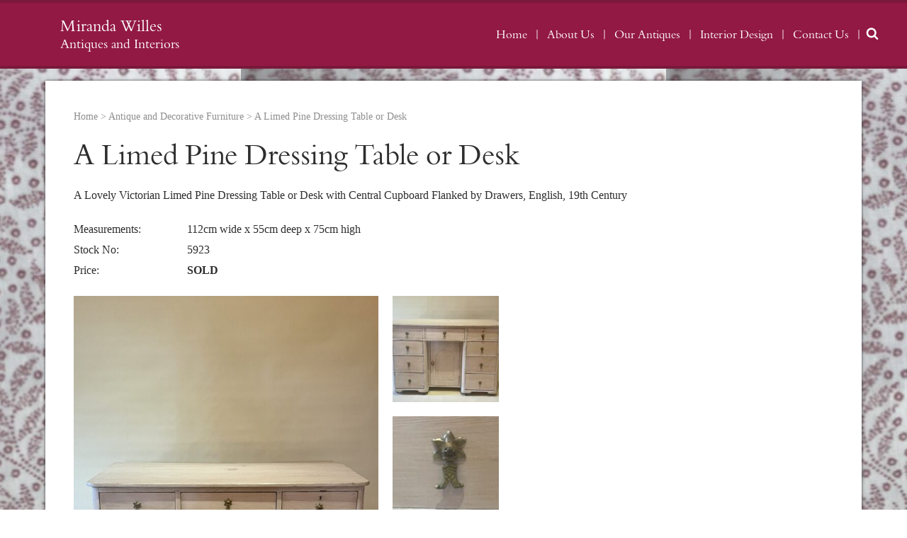

--- FILE ---
content_type: text/html; charset=UTF-8
request_url: https://www.mirandawilles.com/a-limed-pine-dressing-table-or-desk/
body_size: 9574
content:
<!DOCTYPE html>
<html lang="en">
<head>
  <!-- Global site tag (gtag.js) - Google Analytics -->
  <script async src="https://www.googletagmanager.com/gtag/js?id=UA-150665286-1"></script>
  <script>
    window.dataLayer = window.dataLayer || [];
    function gtag(){dataLayer.push(arguments);}
    gtag('js', new Date());

    gtag('config', 'UA-150665286-1');
  </script>


  <meta charset="utf-8">
  <meta http-equiv="X-UA-Compatible" content="IE=edge,chrome=1">
  <meta name="viewport" content="width=device-width, initial-scale=1.0">
  <meta name='robots' content='index, follow, max-image-preview:large, max-snippet:-1, max-video-preview:-1' />
	<style>img:is([sizes="auto" i], [sizes^="auto," i]) { contain-intrinsic-size: 3000px 1500px }</style>
	
	<!-- This site is optimized with the Yoast SEO plugin v26.7 - https://yoast.com/wordpress/plugins/seo/ -->
	<title>A Limed Pine Dressing Table or Desk | Miranda Willes</title>
	<link rel="canonical" href="https://www.mirandawilles.com/a-limed-pine-dressing-table-or-desk/" />
	<meta property="og:locale" content="en_US" />
	<meta property="og:type" content="article" />
	<meta property="og:title" content="A Limed Pine Dressing Table or Desk | Miranda Willes" />
	<meta property="og:description" content="A Lovely Victorian Limed Pine Dressing Table or Desk with Central Cupboard Flanked by Drawers, English, 19th Century" />
	<meta property="og:url" content="https://www.mirandawilles.com/a-limed-pine-dressing-table-or-desk/" />
	<meta property="og:site_name" content="Miranda Willes" />
	<meta property="article:published_time" content="2024-06-23T17:56:56+00:00" />
	<meta property="article:modified_time" content="2025-05-14T14:25:35+00:00" />
	<meta name="author" content="Miranda Willes" />
	<meta name="twitter:label1" content="Written by" />
	<meta name="twitter:data1" content="Miranda Willes" />
	<meta name="twitter:label2" content="Est. reading time" />
	<meta name="twitter:data2" content="1 minute" />
	<script type="application/ld+json" class="yoast-schema-graph">{"@context":"https://schema.org","@graph":[{"@type":"Article","@id":"https://www.mirandawilles.com/a-limed-pine-dressing-table-or-desk/#article","isPartOf":{"@id":"https://www.mirandawilles.com/a-limed-pine-dressing-table-or-desk/"},"author":{"name":"Miranda Willes","@id":"https://www.mirandawilles.com/#/schema/person/38d13b15aee2a25ea0ae2b8d1f4b9aae"},"headline":"A Limed Pine Dressing Table or Desk","datePublished":"2024-06-23T17:56:56+00:00","dateModified":"2025-05-14T14:25:35+00:00","mainEntityOfPage":{"@id":"https://www.mirandawilles.com/a-limed-pine-dressing-table-or-desk/"},"wordCount":25,"articleSection":["Antique and Decorative Furniture","Sold Stock"],"inLanguage":"en-US"},{"@type":"WebPage","@id":"https://www.mirandawilles.com/a-limed-pine-dressing-table-or-desk/","url":"https://www.mirandawilles.com/a-limed-pine-dressing-table-or-desk/","name":"A Limed Pine Dressing Table or Desk | Miranda Willes","isPartOf":{"@id":"https://www.mirandawilles.com/#website"},"datePublished":"2024-06-23T17:56:56+00:00","dateModified":"2025-05-14T14:25:35+00:00","author":{"@id":"https://www.mirandawilles.com/#/schema/person/38d13b15aee2a25ea0ae2b8d1f4b9aae"},"breadcrumb":{"@id":"https://www.mirandawilles.com/a-limed-pine-dressing-table-or-desk/#breadcrumb"},"inLanguage":"en-US","potentialAction":[{"@type":"ReadAction","target":["https://www.mirandawilles.com/a-limed-pine-dressing-table-or-desk/"]}]},{"@type":"BreadcrumbList","@id":"https://www.mirandawilles.com/a-limed-pine-dressing-table-or-desk/#breadcrumb","itemListElement":[{"@type":"ListItem","position":1,"name":"Home","item":"https://www.mirandawilles.com/"},{"@type":"ListItem","position":2,"name":"Antique and Decorative Furniture","item":"https://www.mirandawilles.com/category/furniture/"},{"@type":"ListItem","position":3,"name":"A Limed Pine Dressing Table or Desk"}]},{"@type":"WebSite","@id":"https://www.mirandawilles.com/#website","url":"https://www.mirandawilles.com/","name":"Miranda Willes","description":"Antiques and Interiors","potentialAction":[{"@type":"SearchAction","target":{"@type":"EntryPoint","urlTemplate":"https://www.mirandawilles.com/?s={search_term_string}"},"query-input":{"@type":"PropertyValueSpecification","valueRequired":true,"valueName":"search_term_string"}}],"inLanguage":"en-US"},{"@type":"Person","@id":"https://www.mirandawilles.com/#/schema/person/38d13b15aee2a25ea0ae2b8d1f4b9aae","name":"Miranda Willes","image":{"@type":"ImageObject","inLanguage":"en-US","@id":"https://www.mirandawilles.com/#/schema/person/image/","url":"https://secure.gravatar.com/avatar/299a37ee7dd5d6d1285bb2759bf829c2eb3997840a5b9842aa078ac1971b69b0?s=96&d=mm&r=g","contentUrl":"https://secure.gravatar.com/avatar/299a37ee7dd5d6d1285bb2759bf829c2eb3997840a5b9842aa078ac1971b69b0?s=96&d=mm&r=g","caption":"Miranda Willes"},"sameAs":["http://www.anglo-orientalantiques.com"],"url":"https://www.mirandawilles.com/author/miranda-willes/"}]}</script>
	<!-- / Yoast SEO plugin. -->


<link rel="stylesheet" href="https://www.mirandawilles.com/wp-content/cache/minify/a5ff7.css" media="all" />

<style id='classic-theme-styles-inline-css' type='text/css'>
/*! This file is auto-generated */
.wp-block-button__link{color:#fff;background-color:#32373c;border-radius:9999px;box-shadow:none;text-decoration:none;padding:calc(.667em + 2px) calc(1.333em + 2px);font-size:1.125em}.wp-block-file__button{background:#32373c;color:#fff;text-decoration:none}
</style>
<style id='global-styles-inline-css' type='text/css'>
:root{--wp--preset--aspect-ratio--square: 1;--wp--preset--aspect-ratio--4-3: 4/3;--wp--preset--aspect-ratio--3-4: 3/4;--wp--preset--aspect-ratio--3-2: 3/2;--wp--preset--aspect-ratio--2-3: 2/3;--wp--preset--aspect-ratio--16-9: 16/9;--wp--preset--aspect-ratio--9-16: 9/16;--wp--preset--color--black: #000000;--wp--preset--color--cyan-bluish-gray: #abb8c3;--wp--preset--color--white: #ffffff;--wp--preset--color--pale-pink: #f78da7;--wp--preset--color--vivid-red: #cf2e2e;--wp--preset--color--luminous-vivid-orange: #ff6900;--wp--preset--color--luminous-vivid-amber: #fcb900;--wp--preset--color--light-green-cyan: #7bdcb5;--wp--preset--color--vivid-green-cyan: #00d084;--wp--preset--color--pale-cyan-blue: #8ed1fc;--wp--preset--color--vivid-cyan-blue: #0693e3;--wp--preset--color--vivid-purple: #9b51e0;--wp--preset--gradient--vivid-cyan-blue-to-vivid-purple: linear-gradient(135deg,rgba(6,147,227,1) 0%,rgb(155,81,224) 100%);--wp--preset--gradient--light-green-cyan-to-vivid-green-cyan: linear-gradient(135deg,rgb(122,220,180) 0%,rgb(0,208,130) 100%);--wp--preset--gradient--luminous-vivid-amber-to-luminous-vivid-orange: linear-gradient(135deg,rgba(252,185,0,1) 0%,rgba(255,105,0,1) 100%);--wp--preset--gradient--luminous-vivid-orange-to-vivid-red: linear-gradient(135deg,rgba(255,105,0,1) 0%,rgb(207,46,46) 100%);--wp--preset--gradient--very-light-gray-to-cyan-bluish-gray: linear-gradient(135deg,rgb(238,238,238) 0%,rgb(169,184,195) 100%);--wp--preset--gradient--cool-to-warm-spectrum: linear-gradient(135deg,rgb(74,234,220) 0%,rgb(151,120,209) 20%,rgb(207,42,186) 40%,rgb(238,44,130) 60%,rgb(251,105,98) 80%,rgb(254,248,76) 100%);--wp--preset--gradient--blush-light-purple: linear-gradient(135deg,rgb(255,206,236) 0%,rgb(152,150,240) 100%);--wp--preset--gradient--blush-bordeaux: linear-gradient(135deg,rgb(254,205,165) 0%,rgb(254,45,45) 50%,rgb(107,0,62) 100%);--wp--preset--gradient--luminous-dusk: linear-gradient(135deg,rgb(255,203,112) 0%,rgb(199,81,192) 50%,rgb(65,88,208) 100%);--wp--preset--gradient--pale-ocean: linear-gradient(135deg,rgb(255,245,203) 0%,rgb(182,227,212) 50%,rgb(51,167,181) 100%);--wp--preset--gradient--electric-grass: linear-gradient(135deg,rgb(202,248,128) 0%,rgb(113,206,126) 100%);--wp--preset--gradient--midnight: linear-gradient(135deg,rgb(2,3,129) 0%,rgb(40,116,252) 100%);--wp--preset--font-size--small: 13px;--wp--preset--font-size--medium: 20px;--wp--preset--font-size--large: 36px;--wp--preset--font-size--x-large: 42px;--wp--preset--spacing--20: 0.44rem;--wp--preset--spacing--30: 0.67rem;--wp--preset--spacing--40: 1rem;--wp--preset--spacing--50: 1.5rem;--wp--preset--spacing--60: 2.25rem;--wp--preset--spacing--70: 3.38rem;--wp--preset--spacing--80: 5.06rem;--wp--preset--shadow--natural: 6px 6px 9px rgba(0, 0, 0, 0.2);--wp--preset--shadow--deep: 12px 12px 50px rgba(0, 0, 0, 0.4);--wp--preset--shadow--sharp: 6px 6px 0px rgba(0, 0, 0, 0.2);--wp--preset--shadow--outlined: 6px 6px 0px -3px rgba(255, 255, 255, 1), 6px 6px rgba(0, 0, 0, 1);--wp--preset--shadow--crisp: 6px 6px 0px rgba(0, 0, 0, 1);}:where(.is-layout-flex){gap: 0.5em;}:where(.is-layout-grid){gap: 0.5em;}body .is-layout-flex{display: flex;}.is-layout-flex{flex-wrap: wrap;align-items: center;}.is-layout-flex > :is(*, div){margin: 0;}body .is-layout-grid{display: grid;}.is-layout-grid > :is(*, div){margin: 0;}:where(.wp-block-columns.is-layout-flex){gap: 2em;}:where(.wp-block-columns.is-layout-grid){gap: 2em;}:where(.wp-block-post-template.is-layout-flex){gap: 1.25em;}:where(.wp-block-post-template.is-layout-grid){gap: 1.25em;}.has-black-color{color: var(--wp--preset--color--black) !important;}.has-cyan-bluish-gray-color{color: var(--wp--preset--color--cyan-bluish-gray) !important;}.has-white-color{color: var(--wp--preset--color--white) !important;}.has-pale-pink-color{color: var(--wp--preset--color--pale-pink) !important;}.has-vivid-red-color{color: var(--wp--preset--color--vivid-red) !important;}.has-luminous-vivid-orange-color{color: var(--wp--preset--color--luminous-vivid-orange) !important;}.has-luminous-vivid-amber-color{color: var(--wp--preset--color--luminous-vivid-amber) !important;}.has-light-green-cyan-color{color: var(--wp--preset--color--light-green-cyan) !important;}.has-vivid-green-cyan-color{color: var(--wp--preset--color--vivid-green-cyan) !important;}.has-pale-cyan-blue-color{color: var(--wp--preset--color--pale-cyan-blue) !important;}.has-vivid-cyan-blue-color{color: var(--wp--preset--color--vivid-cyan-blue) !important;}.has-vivid-purple-color{color: var(--wp--preset--color--vivid-purple) !important;}.has-black-background-color{background-color: var(--wp--preset--color--black) !important;}.has-cyan-bluish-gray-background-color{background-color: var(--wp--preset--color--cyan-bluish-gray) !important;}.has-white-background-color{background-color: var(--wp--preset--color--white) !important;}.has-pale-pink-background-color{background-color: var(--wp--preset--color--pale-pink) !important;}.has-vivid-red-background-color{background-color: var(--wp--preset--color--vivid-red) !important;}.has-luminous-vivid-orange-background-color{background-color: var(--wp--preset--color--luminous-vivid-orange) !important;}.has-luminous-vivid-amber-background-color{background-color: var(--wp--preset--color--luminous-vivid-amber) !important;}.has-light-green-cyan-background-color{background-color: var(--wp--preset--color--light-green-cyan) !important;}.has-vivid-green-cyan-background-color{background-color: var(--wp--preset--color--vivid-green-cyan) !important;}.has-pale-cyan-blue-background-color{background-color: var(--wp--preset--color--pale-cyan-blue) !important;}.has-vivid-cyan-blue-background-color{background-color: var(--wp--preset--color--vivid-cyan-blue) !important;}.has-vivid-purple-background-color{background-color: var(--wp--preset--color--vivid-purple) !important;}.has-black-border-color{border-color: var(--wp--preset--color--black) !important;}.has-cyan-bluish-gray-border-color{border-color: var(--wp--preset--color--cyan-bluish-gray) !important;}.has-white-border-color{border-color: var(--wp--preset--color--white) !important;}.has-pale-pink-border-color{border-color: var(--wp--preset--color--pale-pink) !important;}.has-vivid-red-border-color{border-color: var(--wp--preset--color--vivid-red) !important;}.has-luminous-vivid-orange-border-color{border-color: var(--wp--preset--color--luminous-vivid-orange) !important;}.has-luminous-vivid-amber-border-color{border-color: var(--wp--preset--color--luminous-vivid-amber) !important;}.has-light-green-cyan-border-color{border-color: var(--wp--preset--color--light-green-cyan) !important;}.has-vivid-green-cyan-border-color{border-color: var(--wp--preset--color--vivid-green-cyan) !important;}.has-pale-cyan-blue-border-color{border-color: var(--wp--preset--color--pale-cyan-blue) !important;}.has-vivid-cyan-blue-border-color{border-color: var(--wp--preset--color--vivid-cyan-blue) !important;}.has-vivid-purple-border-color{border-color: var(--wp--preset--color--vivid-purple) !important;}.has-vivid-cyan-blue-to-vivid-purple-gradient-background{background: var(--wp--preset--gradient--vivid-cyan-blue-to-vivid-purple) !important;}.has-light-green-cyan-to-vivid-green-cyan-gradient-background{background: var(--wp--preset--gradient--light-green-cyan-to-vivid-green-cyan) !important;}.has-luminous-vivid-amber-to-luminous-vivid-orange-gradient-background{background: var(--wp--preset--gradient--luminous-vivid-amber-to-luminous-vivid-orange) !important;}.has-luminous-vivid-orange-to-vivid-red-gradient-background{background: var(--wp--preset--gradient--luminous-vivid-orange-to-vivid-red) !important;}.has-very-light-gray-to-cyan-bluish-gray-gradient-background{background: var(--wp--preset--gradient--very-light-gray-to-cyan-bluish-gray) !important;}.has-cool-to-warm-spectrum-gradient-background{background: var(--wp--preset--gradient--cool-to-warm-spectrum) !important;}.has-blush-light-purple-gradient-background{background: var(--wp--preset--gradient--blush-light-purple) !important;}.has-blush-bordeaux-gradient-background{background: var(--wp--preset--gradient--blush-bordeaux) !important;}.has-luminous-dusk-gradient-background{background: var(--wp--preset--gradient--luminous-dusk) !important;}.has-pale-ocean-gradient-background{background: var(--wp--preset--gradient--pale-ocean) !important;}.has-electric-grass-gradient-background{background: var(--wp--preset--gradient--electric-grass) !important;}.has-midnight-gradient-background{background: var(--wp--preset--gradient--midnight) !important;}.has-small-font-size{font-size: var(--wp--preset--font-size--small) !important;}.has-medium-font-size{font-size: var(--wp--preset--font-size--medium) !important;}.has-large-font-size{font-size: var(--wp--preset--font-size--large) !important;}.has-x-large-font-size{font-size: var(--wp--preset--font-size--x-large) !important;}
:where(.wp-block-post-template.is-layout-flex){gap: 1.25em;}:where(.wp-block-post-template.is-layout-grid){gap: 1.25em;}
:where(.wp-block-columns.is-layout-flex){gap: 2em;}:where(.wp-block-columns.is-layout-grid){gap: 2em;}
:root :where(.wp-block-pullquote){font-size: 1.5em;line-height: 1.6;}
</style>
<link rel="stylesheet" href="https://www.mirandawilles.com/wp-content/cache/minify/4c431.css" media="all" />

<style id='contact-form-7-inline-css' type='text/css'>
.wpcf7 .wpcf7-recaptcha iframe {margin-bottom: 0;}.wpcf7 .wpcf7-recaptcha[data-align="center"] > div {margin: 0 auto;}.wpcf7 .wpcf7-recaptcha[data-align="right"] > div {margin: 0 0 0 auto;}
</style>
<link rel="stylesheet" href="https://www.mirandawilles.com/wp-content/cache/minify/23548.css" media="all" />


<script  src="https://www.mirandawilles.com/wp-content/cache/minify/d0a4a.js"></script>


<link rel="https://api.w.org/" href="https://www.mirandawilles.com/wp-json/" /><link rel="alternate" title="JSON" type="application/json" href="https://www.mirandawilles.com/wp-json/wp/v2/posts/12369" /><link rel="EditURI" type="application/rsd+xml" title="RSD" href="https://www.mirandawilles.com/xmlrpc.php?rsd" />
<meta name="generator" content="WordPress 6.8.3" />
<link rel='shortlink' href='https://www.mirandawilles.com/?p=12369' />
<link rel="alternate" title="oEmbed (JSON)" type="application/json+oembed" href="https://www.mirandawilles.com/wp-json/oembed/1.0/embed?url=https%3A%2F%2Fwww.mirandawilles.com%2Fa-limed-pine-dressing-table-or-desk%2F" />
<link rel="alternate" title="oEmbed (XML)" type="text/xml+oembed" href="https://www.mirandawilles.com/wp-json/oembed/1.0/embed?url=https%3A%2F%2Fwww.mirandawilles.com%2Fa-limed-pine-dressing-table-or-desk%2F&#038;format=xml" />
		<style type="text/css" id="wp-custom-css">
			
	.wpcf7-response-output.wpcf7-response-output {
		color: #000000 !important;
	}		</style>
		</head>
<body class="wp-singular post-template-default single single-post postid-12369 single-format-standard wp-theme-anglo-oriental-antiques" style="background-image: url(https://www.mirandawilles.com/wp-content/uploads/2020/03/20200331_141629696_iOS-e1585665381283.jpg);">

<header class="site-header">
  <div class="grid grid-v-center grid-md-gutters-sm">
    <div class="col col-auto">
      <h1 class="logo">
        <a href="https://www.mirandawilles.com" rel="home">
                    <h1 class="d-lg-none">Miranda Willes</h1>
          <h5>Antiques and Interiors</h5>
        </a>
      </h1>
    </div>
    <div class="col range-right">
      <nav class="site-nav"><ul id="menu-main-navigation" class="menu"><li id="menu-item-30" class="menu-item menu-item-type-post_type menu-item-object-page menu-item-home menu-item-30"><a href="https://www.mirandawilles.com/">Home</a></li>
<li id="menu-item-34" class="menu-item menu-item-type-post_type menu-item-object-page menu-item-34"><a href="https://www.mirandawilles.com/about-us/">About Us</a></li>
<li id="menu-item-2444" class="menu-item menu-item-type-post_type menu-item-object-page menu-item-2444"><a href="https://www.mirandawilles.com/antiques/">Our Antiques</a></li>
<li id="menu-item-32" class="menu-item menu-item-type-post_type menu-item-object-page menu-item-32"><a href="https://www.mirandawilles.com/interior-design/">Interior Design</a></li>
<li id="menu-item-33" class="menu-item menu-item-type-post_type menu-item-object-page menu-item-33"><a href="https://www.mirandawilles.com/contact-us/">Contact Us</a></li>
</ul></nav>    </div>
    <div class="col col-auto">
      <button class="search-toggle">
        <svg class="search-icon" width="18" height="18" viewBox="0 0 1792 1792" xmlns="http://www.w3.org/2000/svg"><path d="M1216 832q0-185-131.5-316.5t-316.5-131.5-316.5 131.5-131.5 316.5 131.5 316.5 316.5 131.5 316.5-131.5 131.5-316.5zm512 832q0 52-38 90t-90 38q-54 0-90-38l-343-342q-179 124-399 124-143 0-273.5-55.5t-225-150-150-225-55.5-273.5 55.5-273.5 150-225 225-150 273.5-55.5 273.5 55.5 225 150 150 225 55.5 273.5q0 220-124 399l343 343q37 37 37 90z" fill="currentColor"/></svg>
      </button>
    </div>
    <div class="col col-auto d-none d-md-block">
      <button class="menu-toggle">
        <span class="reader-txt">Menu</span>
        <svg class="burger" xmlns="http://www.w3.org/2000/svg" viewBox="0 0 50 50">
          <rect class="top" x="1" y="5" fill="currentColor" width="48" height="3.56"/>
          <rect class="middle first" x="1" y="23.22" fill="currentColor" width="48" height="3.56"/>
          <rect class="middle second" x="1" y="23.22" fill="currentColor" width="48" height="3.56"/>
          <rect class="bottom" x="1" y="41.44" fill="currentColor" width="48" height="3.56"/>
        </svg>
      </button>
    </div>
  </div>
  <form class="search-form" action="https://www.mirandawilles.com" aria-hidden="true">
    <div class="grid">
      <div class="col">
        <label for="search" class="reader-txt">Search</label>
        <input class="search-field" type="search" name="s" id="search" placeholder="e.g. Cushions" required>
      </div>
      <!-- <div class="col col-auto">
        <input type="submit" value="Search" class="btn">
      </div> -->
    </div>
  </form>
</header>
<main>
  <div class="page-content container">
  
    <p class="breadcrumbs d-md-none">
      <a href="/">Home</a>
      <span>&gt;</span>
      <a href="https://www.mirandawilles.com/category/furniture/">Antique and Decorative Furniture</a>
      <span>&gt;</span>
      <span>A Limed Pine Dressing Table or Desk</span>
    </p>
    <h2>A Limed Pine Dressing Table or Desk</h2>
    <div class="user-content">
      
<p>A Lovely Victorian Limed Pine Dressing Table or Desk with Central Cupboard Flanked by Drawers, English, 19th Century</p>
      <div class="product-details">
  <div class="grid grid-gutters-xxs md-hide">
    <div class="col col-fixed key">Measurements:</div>
    <div class="col">112cm wide x 55cm deep x 75cm high</div>
  </div>
  <div class="grid grid-gutters-xxs md-hide">
    <div class="col col-fixed key">Stock No:</div>
    <div class="col">5923</div>
  </div>
  <div class="grid grid-gutters-xxs grid-md-gutterless">
    <div class="col col-fixed key">Price:</div>
    <div class="col">
              <strong>SOLD</strong>
          </div>
  </div>
</div>    </div>
        <div class="grid grid-gutters-sm product-gallery">
      <div class="col col-fixed col-md-12 product-gallery-main">
        <a href="https://www.mirandawilles.com/wp-content/uploads/2023/06/20230622_133632526_iOS-scaled.jpg" class="magnify" data-rel="lightbox">
          <img width="600" height="800" src="https://www.mirandawilles.com/wp-content/uploads/2023/06/20230622_133632526_iOS-600x800.jpg" class="attachment-product-main size-product-main" alt="" decoding="async" fetchpriority="high" srcset="https://www.mirandawilles.com/wp-content/uploads/2023/06/20230622_133632526_iOS-600x800.jpg 600w, https://www.mirandawilles.com/wp-content/uploads/2023/06/20230622_133632526_iOS-225x300.jpg 225w, https://www.mirandawilles.com/wp-content/uploads/2023/06/20230622_133632526_iOS-1152x1536.jpg 1152w, https://www.mirandawilles.com/wp-content/uploads/2023/06/20230622_133632526_iOS-1536x2048.jpg 1536w, https://www.mirandawilles.com/wp-content/uploads/2023/06/20230622_133632526_iOS-300x400.jpg 300w, https://www.mirandawilles.com/wp-content/uploads/2023/06/20230622_133632526_iOS-1200x1600.jpg 1200w, https://www.mirandawilles.com/wp-content/uploads/2023/06/20230622_133632526_iOS-scaled.jpg 1920w" sizes="(max-width: 600px) 100vw, 600px" />        </a>
      </div>
            <div class="col col-md-12">
        <div class="grid grid-gutters-sm product-gallery-thumbs">
                    <div class="col col-12 col-md-4">
            <a href="https://www.mirandawilles.com/wp-content/uploads/2023/06/20230622_133546246_iOS-scaled.jpg" class="magnify thumb" data-rel="lightbox">
              <img width="150" height="150" src="https://www.mirandawilles.com/wp-content/uploads/2023/06/20230622_133546246_iOS-150x150.jpg" class="attachment-product-thumb-square size-product-thumb-square" alt="" decoding="async" />            </a>
          </div>
                    <div class="col col-12 col-md-4">
            <a href="https://www.mirandawilles.com/wp-content/uploads/2023/06/20230622_133557545_iOS-scaled.jpg" class="magnify thumb" data-rel="lightbox">
              <img width="150" height="150" src="https://www.mirandawilles.com/wp-content/uploads/2023/06/20230622_133557545_iOS-150x150.jpg" class="attachment-product-thumb-square size-product-thumb-square" alt="" decoding="async" />            </a>
          </div>
                    <div class="col col-12 col-md-4">
            <a href="https://www.mirandawilles.com/wp-content/uploads/2023/06/20230622_133602641_iOS-scaled.jpg" class="magnify thumb" data-rel="lightbox">
              <img width="150" height="150" src="https://www.mirandawilles.com/wp-content/uploads/2023/06/20230622_133602641_iOS-150x150.jpg" class="attachment-product-thumb-square size-product-thumb-square" alt="" decoding="async" loading="lazy" />            </a>
          </div>
                    <div class="col col-12 col-md-4">
            <a href="https://www.mirandawilles.com/wp-content/uploads/2023/06/20230622_133615928_iOS-scaled.jpg" class="magnify thumb" data-rel="lightbox">
              <img width="150" height="150" src="https://www.mirandawilles.com/wp-content/uploads/2023/06/20230622_133615928_iOS-150x150.jpg" class="attachment-product-thumb-square size-product-thumb-square" alt="" decoding="async" loading="lazy" />            </a>
          </div>
                  </div>
      </div>
          </div>
        <div class="ctas">
      <a class="btn" id="singleEnquiryBtn" href="https://www.mirandawilles.com/contact-us?product_enquiry=12369">Email an enquiry</a>
      <button class="btn d-md-none" onclick="window.print()">Print details</button>
      <a href="#" class="btn">Email to a friend</a>
      <a href="//www.pinterest.com/pin/create/button/" data-pin-do="buttonBookmark" data-pin-height="28">
        <noscript><img src="//assets.pinterest.com/images/pidgets/pinit_fg_en_rect_gray_28.png"></noscript>
      </a>
      <script type="text/javascript" async src="//assets.pinterest.com/js/pinit.js"></script>
    </div>

  </div>
</main>

    <footer class="site-footer">
    <div class="grid grid-gutters-sm grid-v-center">
      <div class="col col-md-12 md-range-center">
        &copy; Miranda Willes 2026        <span class="pipe">|</span>
        <a href="#disclaimer" class="open-modal">Disclaimer</a>
        <span class="pipe d-md-none">|</span>
        <span class="d-md-block">Website by <a href="http://www.zingcomms.co.uk" target="_blank">Zing Digital Services</a></span>
      </div>
      <div class="col col-auto col-md-12 md-range-center">
        <ul class="social">
          <li>
            <a href="http://www.pinterest.com/mirandawilles/" title="Pinterest" target="_blank">
              <svg width="28" height="28" viewBox="0 0 1792 1792" xmlns="http://www.w3.org/2000/svg"><path d="M1664 896q0 209-103 385.5t-279.5 279.5-385.5 103q-111 0-218-32 59-93 78-164 9-34 54-211 20 39 73 67.5t114 28.5q121 0 216-68.5t147-188.5 52-270q0-114-59.5-214t-172.5-163-255-63q-105 0-196 29t-154.5 77-109 110.5-67 129.5-21.5 134q0 104 40 183t117 111q30 12 38-20 2-7 8-31t8-30q6-23-11-43-51-61-51-151 0-151 104.5-259.5t273.5-108.5q151 0 235.5 82t84.5 213q0 170-68.5 289t-175.5 119q-61 0-98-43.5t-23-104.5q8-35 26.5-93.5t30-103 11.5-75.5q0-50-27-83t-77-33q-62 0-105 57t-43 142q0 73 25 122l-99 418q-17 70-13 177-206-91-333-281t-127-423q0-209 103-385.5t279.5-279.5 385.5-103 385.5 103 279.5 279.5 103 385.5z" fill="currentColor"/></svg>
            </a>
          </li>
          <li>
            <a href="https://twitter.com/mirandawilles" title="Twitter" target="_blank">
              <svg width="28" height="28" viewBox="0 0 1792 1792" xmlns="http://www.w3.org/2000/svg"><path d="M1684 408q-67 98-162 167 1 14 1 42 0 130-38 259.5t-115.5 248.5-184.5 210.5-258 146-323 54.5q-271 0-496-145 35 4 78 4 225 0 401-138-105-2-188-64.5t-114-159.5q33 5 61 5 43 0 85-11-112-23-185.5-111.5t-73.5-205.5v-4q68 38 146 41-66-44-105-115t-39-154q0-88 44-163 121 149 294.5 238.5t371.5 99.5q-8-38-8-74 0-134 94.5-228.5t228.5-94.5q140 0 236 102 109-21 205-78-37 115-142 178 93-10 186-50z" fill="currentColor"/></svg>
            </a>
          </li>
          <li>
            <a href="http://instagram.com/mirandawilles/" title="Instagram" target="_blank">
              <svg width="28" height="28" viewBox="0 0 1792 1792" xmlns="http://www.w3.org/2000/svg"><path d="M1152 896q0-106-75-181t-181-75-181 75-75 181 75 181 181 75 181-75 75-181zm138 0q0 164-115 279t-279 115-279-115-115-279 115-279 279-115 279 115 115 279zm108-410q0 38-27 65t-65 27-65-27-27-65 27-65 65-27 65 27 27 65zm-502-220q-7 0-76.5-.5t-105.5 0-96.5 3-103 10-71.5 18.5q-50 20-88 58t-58 88q-11 29-18.5 71.5t-10 103-3 96.5 0 105.5.5 76.5-.5 76.5 0 105.5 3 96.5 10 103 18.5 71.5q20 50 58 88t88 58q29 11 71.5 18.5t103 10 96.5 3 105.5 0 76.5-.5 76.5.5 105.5 0 96.5-3 103-10 71.5-18.5q50-20 88-58t58-88q11-29 18.5-71.5t10-103 3-96.5 0-105.5-.5-76.5.5-76.5 0-105.5-3-96.5-10-103-18.5-71.5q-20-50-58-88t-88-58q-29-11-71.5-18.5t-103-10-96.5-3-105.5 0-76.5.5zm768 630q0 229-5 317-10 208-124 322t-322 124q-88 5-317 5t-317-5q-208-10-322-124t-124-322q-5-88-5-317t5-317q10-208 124-322t322-124q88-5 317-5t317 5q208 10 322 124t124 322q5 88 5 317z" fill="currentColor"/></svg>
            </a>
          </li> 
        </ul>
      </div>
    </div>
  </footer>

  <div class="modal" id="disclaimer" aria-hidden="true">
    <div class="modal-content">
      <svg class="close close-modals" xmlns="http://www.w3.org/2000/svg" viewBox="0 0 16.66 16.66"><title>close</title><path fill="currentColor" d="M16.66 1.41L15.24 0 8.33 6.92 1.41 0 0 1.41l6.92 6.92L0 15.24l1.41 1.42 6.92-6.92 6.91 6.92 1.42-1.42-6.92-6.91 6.92-6.92z"/></svg>
      <h4>Disclaimer</h4>
      <p>Please note that although every attempt is made to use textiles in good condition in the making of the cushions these are antique fabrics and some do not withstand hard wear areas. I am always very happy to give a condition report if required.</p>
    </div>
  </div>
  
  <div class="modal" id="our-antiques-modal">
    <svg class="close close-modals" xmlns="http://www.w3.org/2000/svg" viewBox="0 0 16.66 16.66"><title>close</title><path fill="currentColor" d="M16.66 1.41L15.24 0 8.33 6.92 1.41 0 0 1.41l6.92 6.92L0 15.24l1.41 1.42 6.92-6.92 6.91 6.92 1.42-1.42-6.92-6.91 6.92-6.92z"/></svg>
    <div class="modal-content inversed">
      <h2 class="range-center">Our Antiques</h2>
      <div class="grid grid-gutters-sm grid-lg-gutters-sm grid-centered">
  <div class="col col-2 col-xl-fifth col-lg-3 col-md-4 col-sm-6">
    <a href="https://www.mirandawilles.com/category/furniture/" class="category-thumb">
<img width="300" height="300" src="https://www.mirandawilles.com/wp-content/uploads/2021/12/20210806_165303587_iOS-300x300.jpg" class="attachment-medium size-medium" alt="" decoding="async" loading="lazy" srcset="https://www.mirandawilles.com/wp-content/uploads/2021/12/20210806_165303587_iOS-300x300.jpg 300w, https://www.mirandawilles.com/wp-content/uploads/2021/12/20210806_165303587_iOS-150x150.jpg 150w, https://www.mirandawilles.com/wp-content/uploads/2021/12/20210806_165303587_iOS-600x600.jpg 600w, https://www.mirandawilles.com/wp-content/uploads/2021/12/20210806_165303587_iOS-1200x1200.jpg 1200w, https://www.mirandawilles.com/wp-content/uploads/2021/12/20210806_165303587_iOS.jpg 1440w" sizes="auto, (max-width: 300px) 100vw, 300px" />    </a>
    <a href="https://www.mirandawilles.com/category/furniture/" class="range-center">
      <h5>Antique and Decorative Furniture</h5>
    </a>
  </div>
  <div class="col col-2 col-xl-fifth col-lg-3 col-md-4 col-sm-6">
    <a href="https://www.mirandawilles.com/category/cushions-and-textiles/" class="category-thumb">
<img width="300" height="300" src="https://www.mirandawilles.com/wp-content/uploads/2017/10/Untitled-1.jpg" class="attachment-medium size-medium" alt="Cushions and textiles" decoding="async" loading="lazy" srcset="https://www.mirandawilles.com/wp-content/uploads/2017/10/Untitled-1.jpg 300w, https://www.mirandawilles.com/wp-content/uploads/2017/10/Untitled-1-150x150.jpg 150w" sizes="auto, (max-width: 300px) 100vw, 300px" />    </a>
    <a href="https://www.mirandawilles.com/category/cushions-and-textiles/" class="range-center">
      <h5>Antique Textiles and Cushions</h5>
    </a>
  </div>
  <div class="col col-2 col-xl-fifth col-lg-3 col-md-4 col-sm-6">
    <a href="https://www.mirandawilles.com/category/antique-towel-rails/" class="category-thumb">
<img width="225" height="300" src="https://www.mirandawilles.com/wp-content/uploads/2020/06/20200602_153844629_iOS-225x300.jpg" class="attachment-medium size-medium" alt="" decoding="async" loading="lazy" srcset="https://www.mirandawilles.com/wp-content/uploads/2020/06/20200602_153844629_iOS-225x300.jpg 225w, https://www.mirandawilles.com/wp-content/uploads/2020/06/20200602_153844629_iOS-300x400.jpg 300w, https://www.mirandawilles.com/wp-content/uploads/2020/06/20200602_153844629_iOS-600x800.jpg 600w, https://www.mirandawilles.com/wp-content/uploads/2020/06/20200602_153844629_iOS-1200x1600.jpg 1200w" sizes="auto, (max-width: 225px) 100vw, 225px" />    </a>
    <a href="https://www.mirandawilles.com/category/antique-towel-rails/" class="range-center">
      <h5>Antique Towel Rails</h5>
    </a>
  </div>
  <div class="col col-2 col-xl-fifth col-lg-3 col-md-4 col-sm-6">
    <a href="https://www.mirandawilles.com/category/bedspreads-and-quilts/" class="category-thumb">
<img width="300" height="225" src="https://www.mirandawilles.com/wp-content/uploads/2019/10/quilt-1-300x225.jpg" class="attachment-medium size-medium" alt="" decoding="async" loading="lazy" srcset="https://www.mirandawilles.com/wp-content/uploads/2019/10/quilt-1-300x225.jpg 300w, https://www.mirandawilles.com/wp-content/uploads/2019/10/quilt-1-600x450.jpg 600w, https://www.mirandawilles.com/wp-content/uploads/2019/10/quilt-1.jpg 640w" sizes="auto, (max-width: 300px) 100vw, 300px" />    </a>
    <a href="https://www.mirandawilles.com/category/bedspreads-and-quilts/" class="range-center">
      <h5>Bedspreads &amp; Quilts</h5>
    </a>
  </div>
  <div class="col col-2 col-xl-fifth col-lg-3 col-md-4 col-sm-6">
    <a href="https://www.mirandawilles.com/category/casa-pupo/" class="category-thumb">
<img width="225" height="300" src="https://www.mirandawilles.com/wp-content/uploads/2021/03/20201231_155411567_iOS-225x300.jpg" class="attachment-medium size-medium" alt="" decoding="async" loading="lazy" srcset="https://www.mirandawilles.com/wp-content/uploads/2021/03/20201231_155411567_iOS-225x300.jpg 225w, https://www.mirandawilles.com/wp-content/uploads/2021/03/20201231_155411567_iOS-300x400.jpg 300w, https://www.mirandawilles.com/wp-content/uploads/2021/03/20201231_155411567_iOS-600x800.jpg 600w, https://www.mirandawilles.com/wp-content/uploads/2021/03/20201231_155411567_iOS-1200x1600.jpg 1200w" sizes="auto, (max-width: 225px) 100vw, 225px" />    </a>
    <a href="https://www.mirandawilles.com/category/casa-pupo/" class="range-center">
      <h5>Casa Pupo</h5>
    </a>
  </div>
  <div class="col col-2 col-xl-fifth col-lg-3 col-md-4 col-sm-6">
    <a href="https://www.mirandawilles.com/category/china-and-ceramics/" class="category-thumb">
<img width="294" height="300" src="https://www.mirandawilles.com/wp-content/uploads/2024/03/20240210_164305000_iOS-294x300.jpg" class="attachment-medium size-medium" alt="" decoding="async" loading="lazy" srcset="https://www.mirandawilles.com/wp-content/uploads/2024/03/20240210_164305000_iOS-294x300.jpg 294w, https://www.mirandawilles.com/wp-content/uploads/2024/03/20240210_164305000_iOS-1507x1536.jpg 1507w, https://www.mirandawilles.com/wp-content/uploads/2024/03/20240210_164305000_iOS-2010x2048.jpg 2010w, https://www.mirandawilles.com/wp-content/uploads/2024/03/20240210_164305000_iOS-300x306.jpg 300w, https://www.mirandawilles.com/wp-content/uploads/2024/03/20240210_164305000_iOS-600x611.jpg 600w, https://www.mirandawilles.com/wp-content/uploads/2024/03/20240210_164305000_iOS-1200x1223.jpg 1200w" sizes="auto, (max-width: 294px) 100vw, 294px" />    </a>
    <a href="https://www.mirandawilles.com/category/china-and-ceramics/" class="range-center">
      <h5>China &amp; Ceramics</h5>
    </a>
  </div>
  <div class="col col-2 col-xl-fifth col-lg-3 col-md-4 col-sm-6">
    <a href="https://www.mirandawilles.com/category/curtain-poles/" class="category-thumb">
<img width="225" height="300" src="https://www.mirandawilles.com/wp-content/uploads/2018/11/20181116_125634471_iOS-225x300.jpg" class="attachment-medium size-medium" alt="" decoding="async" loading="lazy" srcset="https://www.mirandawilles.com/wp-content/uploads/2018/11/20181116_125634471_iOS-225x300.jpg 225w, https://www.mirandawilles.com/wp-content/uploads/2018/11/20181116_125634471_iOS-300x400.jpg 300w, https://www.mirandawilles.com/wp-content/uploads/2018/11/20181116_125634471_iOS-600x800.jpg 600w, https://www.mirandawilles.com/wp-content/uploads/2018/11/20181116_125634471_iOS-1200x1600.jpg 1200w" sizes="auto, (max-width: 225px) 100vw, 225px" />    </a>
    <a href="https://www.mirandawilles.com/category/curtain-poles/" class="range-center">
      <h5>Curtain Poles</h5>
    </a>
  </div>
  <div class="col col-2 col-xl-fifth col-lg-3 col-md-4 col-sm-6">
    <a href="https://www.mirandawilles.com/category/decorative-works-of-art/" class="category-thumb">
<img width="225" height="300" src="https://www.mirandawilles.com/wp-content/uploads/2024/03/IMG_9391-225x300.jpg" class="attachment-medium size-medium" alt="" decoding="async" loading="lazy" srcset="https://www.mirandawilles.com/wp-content/uploads/2024/03/IMG_9391-225x300.jpg 225w, https://www.mirandawilles.com/wp-content/uploads/2024/03/IMG_9391-1152x1536.jpg 1152w, https://www.mirandawilles.com/wp-content/uploads/2024/03/IMG_9391-1536x2048.jpg 1536w, https://www.mirandawilles.com/wp-content/uploads/2024/03/IMG_9391-300x400.jpg 300w, https://www.mirandawilles.com/wp-content/uploads/2024/03/IMG_9391-600x800.jpg 600w, https://www.mirandawilles.com/wp-content/uploads/2024/03/IMG_9391-1200x1600.jpg 1200w, https://www.mirandawilles.com/wp-content/uploads/2024/03/IMG_9391-scaled.jpg 1920w" sizes="auto, (max-width: 225px) 100vw, 225px" />    </a>
    <a href="https://www.mirandawilles.com/category/decorative-works-of-art/" class="range-center">
      <h5>Decorative Works of Art</h5>
    </a>
  </div>
  <div class="col col-2 col-xl-fifth col-lg-3 col-md-4 col-sm-6">
    <a href="https://www.mirandawilles.com/category/glass/" class="category-thumb">
<img width="300" height="300" src="https://www.mirandawilles.com/wp-content/uploads/2017/10/glass.jpg" class="attachment-medium size-medium" alt="" decoding="async" loading="lazy" srcset="https://www.mirandawilles.com/wp-content/uploads/2017/10/glass.jpg 300w, https://www.mirandawilles.com/wp-content/uploads/2017/10/glass-150x150.jpg 150w" sizes="auto, (max-width: 300px) 100vw, 300px" />    </a>
    <a href="https://www.mirandawilles.com/category/glass/" class="range-center">
      <h5>Glass and Drinking Glasses</h5>
    </a>
  </div>
  <div class="col col-2 col-xl-fifth col-lg-3 col-md-4 col-sm-6">
    <a href="https://www.mirandawilles.com/category/kashmiri-lacquer/" class="category-thumb">
<img width="300" height="300" src="https://www.mirandawilles.com/wp-content/uploads/2017/10/kashmiri-lacquer.jpg" class="attachment-medium size-medium" alt="" decoding="async" loading="lazy" srcset="https://www.mirandawilles.com/wp-content/uploads/2017/10/kashmiri-lacquer.jpg 300w, https://www.mirandawilles.com/wp-content/uploads/2017/10/kashmiri-lacquer-150x150.jpg 150w" sizes="auto, (max-width: 300px) 100vw, 300px" />    </a>
    <a href="https://www.mirandawilles.com/category/kashmiri-lacquer/" class="range-center">
      <h5>Kashmiri Lacquer</h5>
    </a>
  </div>
  <div class="col col-2 col-xl-fifth col-lg-3 col-md-4 col-sm-6">
    <a href="https://www.mirandawilles.com/category/lamps/" class="category-thumb">
<img width="225" height="300" src="https://www.mirandawilles.com/wp-content/uploads/2022/04/IMG_1586-225x300.jpg" class="attachment-medium size-medium" alt="" decoding="async" loading="lazy" srcset="https://www.mirandawilles.com/wp-content/uploads/2022/04/IMG_1586-225x300.jpg 225w, https://www.mirandawilles.com/wp-content/uploads/2022/04/IMG_1586-1152x1536.jpg 1152w, https://www.mirandawilles.com/wp-content/uploads/2022/04/IMG_1586-1536x2048.jpg 1536w, https://www.mirandawilles.com/wp-content/uploads/2022/04/IMG_1586-300x400.jpg 300w, https://www.mirandawilles.com/wp-content/uploads/2022/04/IMG_1586-600x800.jpg 600w, https://www.mirandawilles.com/wp-content/uploads/2022/04/IMG_1586-1200x1600.jpg 1200w, https://www.mirandawilles.com/wp-content/uploads/2022/04/IMG_1586-scaled.jpg 1920w" sizes="auto, (max-width: 225px) 100vw, 225px" />    </a>
    <a href="https://www.mirandawilles.com/category/lamps/" class="range-center">
      <h5>Lamps and Lighting</h5>
    </a>
  </div>
  <div class="col col-2 col-xl-fifth col-lg-3 col-md-4 col-sm-6">
    <a href="https://www.mirandawilles.com/category/lampshades/" class="category-thumb">
<img width="225" height="300" src="https://www.mirandawilles.com/wp-content/uploads/2022/04/20201002_160311738_iOS-225x300.jpg" class="attachment-medium size-medium" alt="" decoding="async" loading="lazy" srcset="https://www.mirandawilles.com/wp-content/uploads/2022/04/20201002_160311738_iOS-225x300.jpg 225w, https://www.mirandawilles.com/wp-content/uploads/2022/04/20201002_160311738_iOS-1152x1536.jpg 1152w, https://www.mirandawilles.com/wp-content/uploads/2022/04/20201002_160311738_iOS-1536x2048.jpg 1536w, https://www.mirandawilles.com/wp-content/uploads/2022/04/20201002_160311738_iOS-300x400.jpg 300w, https://www.mirandawilles.com/wp-content/uploads/2022/04/20201002_160311738_iOS-600x800.jpg 600w, https://www.mirandawilles.com/wp-content/uploads/2022/04/20201002_160311738_iOS-1200x1600.jpg 1200w, https://www.mirandawilles.com/wp-content/uploads/2022/04/20201002_160311738_iOS-scaled-e1650993176235.jpg 1700w" sizes="auto, (max-width: 225px) 100vw, 225px" />    </a>
    <a href="https://www.mirandawilles.com/category/lampshades/" class="range-center">
      <h5>Lampshades</h5>
    </a>
  </div>
  <div class="col col-2 col-xl-fifth col-lg-3 col-md-4 col-sm-6">
    <a href="https://www.mirandawilles.com/category/new-stock/" class="category-thumb">
<img width="300" height="233" src="https://www.mirandawilles.com/wp-content/uploads/2024/03/20240210_163504938_iOS-300x233.jpg" class="attachment-medium size-medium" alt="" decoding="async" loading="lazy" srcset="https://www.mirandawilles.com/wp-content/uploads/2024/03/20240210_163504938_iOS-300x233.jpg 300w, https://www.mirandawilles.com/wp-content/uploads/2024/03/20240210_163504938_iOS-1536x1191.jpg 1536w, https://www.mirandawilles.com/wp-content/uploads/2024/03/20240210_163504938_iOS-2048x1587.jpg 2048w, https://www.mirandawilles.com/wp-content/uploads/2024/03/20240210_163504938_iOS-600x465.jpg 600w, https://www.mirandawilles.com/wp-content/uploads/2024/03/20240210_163504938_iOS-1200x930.jpg 1200w" sizes="auto, (max-width: 300px) 100vw, 300px" />    </a>
    <a href="https://www.mirandawilles.com/category/new-stock/" class="range-center">
      <h5>New Stock</h5>
    </a>
  </div>
  <div class="col col-2 col-xl-fifth col-lg-3 col-md-4 col-sm-6">
    <a href="https://www.mirandawilles.com/category/pictures/" class="category-thumb">
<img width="300" height="300" src="https://www.mirandawilles.com/wp-content/uploads/2021/12/20211130_134810783_iOS-300x300.jpg" class="attachment-medium size-medium" alt="" decoding="async" loading="lazy" srcset="https://www.mirandawilles.com/wp-content/uploads/2021/12/20211130_134810783_iOS-300x300.jpg 300w, https://www.mirandawilles.com/wp-content/uploads/2021/12/20211130_134810783_iOS-150x150.jpg 150w, https://www.mirandawilles.com/wp-content/uploads/2021/12/20211130_134810783_iOS-600x600.jpg 600w, https://www.mirandawilles.com/wp-content/uploads/2021/12/20211130_134810783_iOS-1200x1200.jpg 1200w" sizes="auto, (max-width: 300px) 100vw, 300px" />    </a>
    <a href="https://www.mirandawilles.com/category/pictures/" class="range-center">
      <h5>Pictures</h5>
    </a>
  </div>
  <div class="col col-2 col-xl-fifth col-lg-3 col-md-4 col-sm-6">
    <a href="https://www.mirandawilles.com/category/rugs-and-carpets/" class="category-thumb">
<img width="225" height="300" src="https://www.mirandawilles.com/wp-content/uploads/2021/01/20201230_154146089_iOS-1-225x300.jpg" class="attachment-medium size-medium" alt="" decoding="async" loading="lazy" srcset="https://www.mirandawilles.com/wp-content/uploads/2021/01/20201230_154146089_iOS-1-225x300.jpg 225w, https://www.mirandawilles.com/wp-content/uploads/2021/01/20201230_154146089_iOS-1-300x400.jpg 300w, https://www.mirandawilles.com/wp-content/uploads/2021/01/20201230_154146089_iOS-1-600x800.jpg 600w, https://www.mirandawilles.com/wp-content/uploads/2021/01/20201230_154146089_iOS-1-1200x1600.jpg 1200w" sizes="auto, (max-width: 225px) 100vw, 225px" />    </a>
    <a href="https://www.mirandawilles.com/category/rugs-and-carpets/" class="range-center">
      <h5>Rugs &amp; Carpets</h5>
    </a>
  </div>
  <div class="col col-2 col-xl-fifth col-lg-3 col-md-4 col-sm-6">
    <a href="https://www.mirandawilles.com/category/tablecloths/" class="category-thumb">
<img width="225" height="300" src="https://www.mirandawilles.com/wp-content/uploads/2021/08/20210803_173228184_iOS-225x300.jpg" class="attachment-medium size-medium" alt="" decoding="async" loading="lazy" srcset="https://www.mirandawilles.com/wp-content/uploads/2021/08/20210803_173228184_iOS-225x300.jpg 225w, https://www.mirandawilles.com/wp-content/uploads/2021/08/20210803_173228184_iOS-300x400.jpg 300w, https://www.mirandawilles.com/wp-content/uploads/2021/08/20210803_173228184_iOS-600x800.jpg 600w, https://www.mirandawilles.com/wp-content/uploads/2021/08/20210803_173228184_iOS-1200x1600.jpg 1200w" sizes="auto, (max-width: 225px) 100vw, 225px" />    </a>
    <a href="https://www.mirandawilles.com/category/tablecloths/" class="range-center">
      <h5>Tablecloths</h5>
    </a>
  </div>
  <div class="col col-2 col-xl-fifth col-lg-3 col-md-4 col-sm-6">
    <a href="https://www.mirandawilles.com/category/taxidermy/" class="category-thumb">
<img width="300" height="300" src="https://www.mirandawilles.com/wp-content/uploads/2017/10/taxidermy.jpg" class="attachment-medium size-medium" alt="" decoding="async" loading="lazy" srcset="https://www.mirandawilles.com/wp-content/uploads/2017/10/taxidermy.jpg 300w, https://www.mirandawilles.com/wp-content/uploads/2017/10/taxidermy-150x150.jpg 150w" sizes="auto, (max-width: 300px) 100vw, 300px" />    </a>
    <a href="https://www.mirandawilles.com/category/taxidermy/" class="range-center">
      <h5>Taxidermy</h5>
    </a>
  </div>
  <div class="col col-2 col-xl-fifth col-lg-3 col-md-4 col-sm-6">
    <a href="https://www.mirandawilles.com/category/mounted-textiles/" class="category-thumb">
<img width="300" height="300" src="https://www.mirandawilles.com/wp-content/uploads/2024/11/3E6A3D4C-A184-407A-B09F-33766C7DCD18-300x300.jpg" class="attachment-medium size-medium" alt="" decoding="async" loading="lazy" srcset="https://www.mirandawilles.com/wp-content/uploads/2024/11/3E6A3D4C-A184-407A-B09F-33766C7DCD18-300x300.jpg 300w, https://www.mirandawilles.com/wp-content/uploads/2024/11/3E6A3D4C-A184-407A-B09F-33766C7DCD18-150x150.jpg 150w, https://www.mirandawilles.com/wp-content/uploads/2024/11/3E6A3D4C-A184-407A-B09F-33766C7DCD18-600x600.jpg 600w, https://www.mirandawilles.com/wp-content/uploads/2024/11/3E6A3D4C-A184-407A-B09F-33766C7DCD18.jpg 750w" sizes="auto, (max-width: 300px) 100vw, 300px" />    </a>
    <a href="https://www.mirandawilles.com/category/mounted-textiles/" class="range-center">
      <h5>Wall and Mounted Textiles</h5>
    </a>
  </div>
  <div class="col col-2 col-xl-fifth col-lg-3 col-md-4 col-sm-6">
    <a href="https://www.mirandawilles.com/category/waste-bins/" class="category-thumb">
<img width="300" height="300" src="https://www.mirandawilles.com/wp-content/uploads/2017/10/bins.jpg" class="attachment-medium size-medium" alt="" decoding="async" loading="lazy" srcset="https://www.mirandawilles.com/wp-content/uploads/2017/10/bins.jpg 300w, https://www.mirandawilles.com/wp-content/uploads/2017/10/bins-150x150.jpg 150w" sizes="auto, (max-width: 300px) 100vw, 300px" />    </a>
    <a href="https://www.mirandawilles.com/category/waste-bins/" class="range-center">
      <h5>Waste Bins and Stick Stands</h5>
    </a>
  </div>
</div>    </div>
  </div>
  <script type="speculationrules">
{"prefetch":[{"source":"document","where":{"and":[{"href_matches":"\/*"},{"not":{"href_matches":["\/wp-*.php","\/wp-admin\/*","\/wp-content\/uploads\/*","\/wp-content\/*","\/wp-content\/plugins\/*","\/wp-content\/themes\/anglo-oriental-antiques\/*","\/*\\?(.+)"]}},{"not":{"selector_matches":"a[rel~=\"nofollow\"]"}},{"not":{"selector_matches":".no-prefetch, .no-prefetch a"}}]},"eagerness":"conservative"}]}
</script>

<script  src="https://www.mirandawilles.com/wp-content/cache/minify/501dc.js"></script>

<script type="text/javascript" id="wp-i18n-js-after">
/* <![CDATA[ */
wp.i18n.setLocaleData( { 'text direction\u0004ltr': [ 'ltr' ] } );
/* ]]> */
</script>
<script  src="https://www.mirandawilles.com/wp-content/cache/minify/1f540.js"></script>

<script type="text/javascript" id="contact-form-7-js-before">
/* <![CDATA[ */
var wpcf7 = {
    "api": {
        "root": "https:\/\/www.mirandawilles.com\/wp-json\/",
        "namespace": "contact-form-7\/v1"
    },
    "cached": 1
};
/* ]]> */
</script>


<script  src="https://www.mirandawilles.com/wp-content/cache/minify/1d64a.js"></script>

<script type="text/javascript" id="responsive-lightbox-js-before">
/* <![CDATA[ */
var rlArgs = {"script":"swipebox","selector":"lightbox","customEvents":"","activeGalleries":true,"animation":true,"hideCloseButtonOnMobile":false,"removeBarsOnMobile":false,"hideBars":true,"hideBarsDelay":5000,"videoMaxWidth":1080,"useSVG":true,"loopAtEnd":false,"woocommerce_gallery":false,"ajaxurl":"https:\/\/www.mirandawilles.com\/wp-admin\/admin-ajax.php","nonce":"ea07bd945d","preview":false,"postId":12369,"scriptExtension":false};
/* ]]> */
</script>

<script  src="https://www.mirandawilles.com/wp-content/cache/minify/72559.js"></script>

  <script>
var url = jQuery(location).attr("href");
// on click of enquiry form button, submit current URL to local storage
jQuery("#singleEnquiryBtn").click(function () {
  // var url = window.location.search;
  // console.log(url);
  localStorage.setItem("url", url);
  console.log(url);
});

// on enquiry form page, if value exists for URL in local storage, populate hidden field with that value
jQuery(document).ready(function () {
  // if (urlExists) {
    // console.log(url);
    // localStorage.setItem("url", jQuery("#url").val());
  // }
  var urlValue = localStorage.getItem("url");
  var urlField = document.getElementById("url");
  if (urlField) {
    urlField.value = urlValue;
  }
});
// this URL value is then submitted to Miranda when the equiry form is submitted (contact form 7 in WP)
</script>
</body>
</html>

<!--
Performance optimized by W3 Total Cache. Learn more: https://www.boldgrid.com/w3-total-cache/

Minified using Disk

Served from: www.mirandawilles.com @ 2026-01-19 10:37:22 by W3 Total Cache
-->

--- FILE ---
content_type: text/css; charset=utf-8
request_url: https://www.mirandawilles.com/wp-content/cache/minify/23548.css
body_size: 7648
content:
/*! Swipebox v1.5.2 | Constantin Saguin csag.co | MIT License | github.com/brutaldesign/swipebox */
html.swipebox-html.swipebox-touch{overflow:hidden!important}#swipebox-overlay img{border:none!important}#swipebox-overlay{width:100%;height:100%;position:fixed;top:0;left:0;z-index:99999!important;overflow:hidden;-webkit-user-select:none;-moz-user-select:none;-ms-user-select:none;user-select:none}.admin-bar #swipebox-overlay{top: 32px;}.admin-bar #swipebox-container {bottom: 32px;}#swipebox-container{position:relative;width:100%;height:100%}#swipebox-slider{-webkit-transition:-webkit-transform 0.4s ease;transition:transform 0.4s ease;height:100%;left:0;top:0;width:100%;white-space:nowrap;position:absolute;display:none;cursor:pointer}#swipebox-slider .slide{height:100%;width:100%;line-height:1px;text-align:center;display:inline-block}#swipebox-slider .slide:before{content:"";display:inline-block;height:50%;width:1px;margin-right:-1px}#swipebox-slider .slide img,#swipebox-slider .slide .swipebox-video-container,#swipebox-slider .slide .swipebox-inline-container{display:inline-block;max-height:100%;max-width:100%;margin:0;padding:0;width:auto;height:auto;vertical-align:middle}#swipebox-slider .slide .swipebox-video-container{background:none;max-width:1140px;max-height:100%;width:100%;padding:5%;-webkit-box-sizing:border-box;box-sizing:border-box}#swipebox-slider .slide .swipebox-video-container .swipebox-video{width:100%;height:0;padding-bottom:56.25%;overflow:hidden;position:relative}#swipebox-slider .slide .swipebox-video-container .swipebox-video iframe{width:100%!important;height:100%!important;position:absolute;top:0;left:0}#swipebox-slider .slide-loading{background:url(/wp-content/plugins/responsive-lightbox/assets/swipebox/img/loader.gif) no-repeat center center}#swipebox-bottom-bar,#swipebox-top-bar{-webkit-transition:0.5s;transition:0.5s;position:absolute;left:0;z-index:999;height:50px;width:100%}#swipebox-bottom-bar{bottom:-50px}#swipebox-bottom-bar.visible-bars{-webkit-transform:translate3d(0,-50px,0);transform:translate3d(0,-50px,0)}#swipebox-top-bar{top:-50px}#swipebox-top-bar.visible-bars{-webkit-transform:translate3d(0,50px,0);transform:translate3d(0,50px,0)}#swipebox-title{display:block;width:100%;text-align:center}#swipebox-prev,#swipebox-next,#swipebox-close{background-image:url(/wp-content/plugins/responsive-lightbox/assets/swipebox/img/icons.png);background-repeat:no-repeat;border:none!important;text-decoration:none!important;cursor:pointer;width:50px;height:50px;top:0}#swipebox-arrows{display:block;margin:0 auto;width:100%;height:50px}#swipebox-prev{background-position:-32px 13px;float:left}#swipebox-next{background-position:-78px 13px;float:right}#swipebox-close{top:0;right:0;position:absolute;z-index:9999;background-position:15px 12px}.swipebox-no-close-button #swipebox-close{display:none}#swipebox-prev.disabled,#swipebox-next.disabled{opacity:.3}.swipebox-no-touch #swipebox-overlay.rightSpring #swipebox-slider{-webkit-animation:rightSpring 0.3s;animation:rightSpring 0.3s}.swipebox-no-touch #swipebox-overlay.leftSpring #swipebox-slider{-webkit-animation:leftSpring 0.3s;animation:leftSpring 0.3s}.swipebox-touch #swipebox-container:before,.swipebox-touch #swipebox-container:after{-webkit-backface-visibility:hidden;backface-visibility:hidden;-webkit-transition:all .3s ease;transition:all .3s ease;content:' ';position:absolute;z-index:999;top:0;height:100%;width:20px;opacity:0}.swipebox-touch #swipebox-container:before{left:0;-webkit-box-shadow:inset 10px 0 10px -8px #656565;box-shadow:inset 10px 0 10px -8px #656565}.swipebox-touch #swipebox-container:after{right:0;-webkit-box-shadow:inset -10px 0 10px -8px #656565;box-shadow:inset -10px 0 10px -8px #656565}.swipebox-touch #swipebox-overlay.leftSpringTouch #swipebox-container:before{opacity:1}.swipebox-touch #swipebox-overlay.rightSpringTouch #swipebox-container:after{opacity:1}@-webkit-keyframes rightSpring{0%{left:0}50%{left:-30px}100%{left:0}}@keyframes rightSpring{0%{left:0}50%{left:-30px}100%{left:0}}@-webkit-keyframes leftSpring{0%{left:0}50%{left:30px}100%{left:0}}@keyframes leftSpring{0%{left:0}50%{left:30px}100%{left:0}}@media screen and (min-width:800px){#swipebox-close{right:10px}#swipebox-arrows{width:92%;max-width:800px}}#swipebox-overlay{background:#0d0d0d}#swipebox-bottom-bar,#swipebox-top-bar{text-shadow:1px 1px 1px black;background:#000;opacity:.95}#swipebox-top-bar{color:white!important;font-size:15px;line-height:43px;font-family:Helvetica,Arial,sans-serif}html,body,div,span,applet,object,iframe,h1,h2,h3,h4,h5,h6,p,blockquote,pre,a,abbr,acronym,address,big,cite,code,del,dfn,em,img,ins,kbd,q,s,samp,small,strike,strong,sub,sup,tt,var,b,u,i,center,dl,dt,dd,ol,ul,li,fieldset,form,label,legend,table,caption,tbody,tfoot,thead,tr,th,td,article,aside,canvas,details,embed,figure,figcaption,footer,header,hgroup,menu,nav,output,ruby,section,summary,time,mark,audio,video{margin:0;padding:0;border:0;font-size:100%;font:inherit;vertical-align:baseline}article,aside,details,figcaption,figure,footer,header,hgroup,menu,nav,section{display:block}body{line-height:1}ol,ul{list-style:none}blockquote,q{quotes:none}blockquote:before,blockquote:after,q:before,q:after{content:"";content:none}table{border-collapse:collapse;border-spacing:0}*,*:before,*:after{-webkit-box-sizing:inherit;box-sizing:inherit}body{-webkit-box-sizing:border-box;box-sizing:border-box}.cleared:before,.cleared:after{content:"";display:table;clear:both}@font-face{font-family:"borgia_proregular";src:url("/wp-content/themes/anglo-oriental-antiques/fonts/BorgiaPro-Regular-webfont.eot");src:url("/wp-content/themes/anglo-oriental-antiques/fonts/BorgiaPro-Regular-webfont.eot?#iefix") format("embedded-opentype"),url("/wp-content/themes/anglo-oriental-antiques/fonts/BorgiaPro-Regular-webfont.woff2") format("woff2"),url("/wp-content/themes/anglo-oriental-antiques/fonts/BorgiaPro-Regular-webfont.woff") format("woff"),url("/wp-content/themes/anglo-oriental-antiques/fonts/BorgiaPro-Regular-webfont.ttf") format("truetype"),url("/wp-content/themes/anglo-oriental-antiques/fonts/BorgiaPro-Regular-webfont.svg#borgia_proregular") format("svg");font-weight:normal;font-style:normal}html{font-size:100%}body{font-family:Georgia,serif;color:#2e2e2e;font-weight:400;line-height:1.5;font-size:16px;font-size:1rem;-webkit-text-size-adjust:none;-moz-text-size-adjust:none;-ms-text-size-adjust:none;text-size-adjust:none}h1,h2,h3,h4,h5,h6{font-family:"borgia_proregular","adobe-garamond-pro",Georgia,serif;line-height:1.2}h1:not(:last-child),h2:not(:last-child),h3:not(:last-child),h4:not(:last-child),h5:not(:last-child),h6:not(:last-child){margin-bottom:.5em}h1{font-size:22px;font-size:1.375rem}h2{font-size:40px;font-size:2.5rem}h3{font-size:26px;font-size:1.625rem}h4{font-size:22px;font-size:1.375rem}h5{font-size:18px;font-size:1.125rem}p:not(:last-child),ol:not(:last-child),ul:not(:last-child){margin-bottom:1.5em}.flush{margin-bottom:0 !important}@media(max-width: 760px){body{font-size:14px;font-size:0.875rem}h2:not(:last-child),h3:not(:last-child),h4:not(:last-child){margin-bottom:.75em}h2{font-size:28px;font-size:1.75rem}h3{font-size:22px;font-size:1.375rem}h4{font-size:20px;font-size:1.25rem}}a{color:inherit;text-decoration:none}.link{text-decoration:underline}.sm,small{font-size:11px;font-size:0.6875rem}.lg{font-size:16px;font-size:1rem}.xl{font-size:20px;font-size:1.25rem}.xxl{font-size:24px;font-size:1.5rem}.heavy,b,strong{font-weight:700}.inversed{color:#fff}.shouty{text-transform:uppercase}.relaxed{text-transform:none}.pointy{cursor:pointer}.pipe{font-size:1.2em;margin:0
.5em}.spread{letter-spacing:1.1px}.range-left{text-align:left}.range-center{text-align:center}.range-right{text-align:right}.reader-txt{clip:rect(1px, 1px, 1px, 1px);clip-path:polygon(0px 0px, 0px 0px, 0px 0px, 0px 0px);position:absolute !important;white-space:nowrap;height:1px;width:1px;overflow:hidden}.grid{display:-webkit-box;display:-ms-flexbox;display:flex;-ms-flex-wrap:wrap;flex-wrap:wrap}.grid:last-child{margin-bottom:0}.grid-centered{-webkit-box-pack:center;-ms-flex-pack:center;justify-content:center}.grid-right{-webkit-box-pack:end;-ms-flex-pack:end;justify-content:flex-end}.grid-left{-webkit-box-pack:start;-ms-flex-pack:start;justify-content:flex-start}.grid-fill{-webkit-box-pack:justify;-ms-flex-pack:justify;justify-content:space-between}.grid-gutters-lg{margin-left:-30px;margin-right:-30px;margin-top:-60px;margin-bottom:60px}.grid-gutters-lg>.col{padding-left:30px;padding-right:30px;padding-top:60px}.grid-gutters-md{margin-left:-15px;margin-right:-15px;margin-top:-30px;margin-bottom:30px}.grid-gutters-md>.col{padding-left:15px;padding-right:15px;padding-top:30px}.grid-gutters-sm{margin-left:-10px;margin-right:-10px;margin-top:-20px;margin-bottom:20px}.grid-gutters-sm>.col{padding-left:10px;padding-right:10px;padding-top:20px}.grid-gutters-xs{margin-left:-5px;margin-right:-5px;margin-top:-10px;margin-bottom:10px}.grid-gutters-xs>.col{padding-left:5px;padding-right:5px;padding-top:10px}.grid-gutters-xxs{margin-left:-2.5px;margin-right:-2.5px;margin-top:-5px;margin-bottom:5px}.grid-gutters-xxs>.col{padding-left:2.5px;padding-right:2.5px;padding-top:5px}.col{-webkit-box-flex:1;-ms-flex:1;flex:1;min-width:1px}.grid-v-top{-webkit-box-align:start;-ms-flex-align:start;align-items:flex-start}.grid-v-center{-webkit-box-align:center;-ms-flex-align:center;align-items:center}.grid-v-bottom{-webkit-box-align:end;-ms-flex-align:end;align-items:flex-end}.col-v-top{-ms-flex-item-align:start;align-self:flex-start}.col-v-center{-ms-flex-item-align:center;align-self:center}.col-v-bottom{-ms-flex-item-align:end;align-self:flex-end}.col-order-1{-webkit-box-ordinal-group:2;-ms-flex-order:1;order:1}.col-order-2{-webkit-box-ordinal-group:3;-ms-flex-order:2;order:2}.col-order-3{-webkit-box-ordinal-group:4;-ms-flex-order:3;order:3}.col-order-4{-webkit-box-ordinal-group:5;-ms-flex-order:4;order:4}.col-order-5{-webkit-box-ordinal-group:6;-ms-flex-order:5;order:5}.col-order-6{-webkit-box-ordinal-group:7;-ms-flex-order:6;order:6}.col-order-7{-webkit-box-ordinal-group:8;-ms-flex-order:7;order:7}.col-order-8{-webkit-box-ordinal-group:9;-ms-flex-order:8;order:8}.col-order-9{-webkit-box-ordinal-group:10;-ms-flex-order:9;order:9}.col-order-10{-webkit-box-ordinal-group:11;-ms-flex-order:10;order:10}.col-order-11{-webkit-box-ordinal-group:12;-ms-flex-order:11;order:11}.col-order-12{-webkit-box-ordinal-group:13;-ms-flex-order:12;order:12}.col-fixed,.col-auto{-webkit-box-flex:0;-ms-flex:none;flex:none}.col-1{width:8.3333333333%;-webkit-box-flex:0;-ms-flex:none;flex:none}.col-2{width:16.6666666667%;-webkit-box-flex:0;-ms-flex:none;flex:none}.col-3{width:25%;-webkit-box-flex:0;-ms-flex:none;flex:none}.col-4{width:33.3333333333%;-webkit-box-flex:0;-ms-flex:none;flex:none}.col-5{width:41.6666666667%;-webkit-box-flex:0;-ms-flex:none;flex:none}.col-6{width:50%;-webkit-box-flex:0;-ms-flex:none;flex:none}.col-7{width:58.3333333333%;-webkit-box-flex:0;-ms-flex:none;flex:none}.col-8{width:66.6666666667%;-webkit-box-flex:0;-ms-flex:none;flex:none}.col-9{width:75%;-webkit-box-flex:0;-ms-flex:none;flex:none}.col-10{width:83.3333333333%;-webkit-box-flex:0;-ms-flex:none;flex:none}.col-11{width:91.6666666667%;-webkit-box-flex:0;-ms-flex:none;flex:none}.col-12{width:100%;-webkit-box-flex:0;-ms-flex:none;flex:none}.col-fifth{width:20%;-webkit-box-flex:0;-ms-flex:none;flex:none}@media(max-width: 1280px){.grid-xl-gutters-lg{margin-left:-30px;margin-right:-30px;margin-top:-60px;margin-bottom:60px}.grid-xl-gutters-lg>.col{padding-left:30px;padding-right:30px;padding-top:60px}.grid-xl-gutters-md{margin-left:-15px;margin-right:-15px;margin-top:-30px;margin-bottom:30px}.grid-xl-gutters-md>.col{padding-left:15px;padding-right:15px;padding-top:30px}.grid-xl-gutters-sm{margin-left:-10px;margin-right:-10px;margin-top:-20px;margin-bottom:20px}.grid-xl-gutters-sm>.col{padding-left:10px;padding-right:10px;padding-top:20px}.grid-xl-gutters-xs{margin-left:-5px;margin-right:-5px;margin-top:-10px;margin-bottom:10px}.grid-xl-gutters-xs>.col{padding-left:5px;padding-right:5px;padding-top:10px}.grid-xl-gutters-xxs{margin-left:-2.5px;margin-right:-2.5px;margin-top:-5px;margin-bottom:5px}.grid-xl-gutters-xxs>.col{padding-left:2.5px;padding-right:2.5px;padding-top:5px}.grid-xl-gutterless{margin-left:0;margin-right:0;margin-top:0;margin-bottom:0}.grid-xl-gutterless>.col{padding-left:0;padding-right:0;padding-top:0}.col-xl-fixed,.col-xl-auto{-webkit-box-flex:0;-ms-flex:none;flex:none}.col-xl-1{width:8.3333333333% !important;-webkit-box-flex:0;-ms-flex:none;flex:none}.col-xl-2{width:16.6666666667% !important;-webkit-box-flex:0;-ms-flex:none;flex:none}.col-xl-3{width:25% !important;-webkit-box-flex:0;-ms-flex:none;flex:none}.col-xl-4{width:33.3333333333% !important;-webkit-box-flex:0;-ms-flex:none;flex:none}.col-xl-5{width:41.6666666667% !important;-webkit-box-flex:0;-ms-flex:none;flex:none}.col-xl-6{width:50% !important;-webkit-box-flex:0;-ms-flex:none;flex:none}.col-xl-7{width:58.3333333333% !important;-webkit-box-flex:0;-ms-flex:none;flex:none}.col-xl-8{width:66.6666666667% !important;-webkit-box-flex:0;-ms-flex:none;flex:none}.col-xl-9{width:75% !important;-webkit-box-flex:0;-ms-flex:none;flex:none}.col-xl-10{width:83.3333333333% !important;-webkit-box-flex:0;-ms-flex:none;flex:none}.col-xl-11{width:91.6666666667% !important;-webkit-box-flex:0;-ms-flex:none;flex:none}.col-xl-12{width:100% !important;-webkit-box-flex:0;-ms-flex:none;flex:none}.col-xl-fifth{width:20%;-webkit-box-flex:0;-ms-flex:none;flex:none}.col-xl-order-1{-webkit-box-ordinal-group:2;-ms-flex-order:1;order:1}.col-xl-order-2{-webkit-box-ordinal-group:3;-ms-flex-order:2;order:2}.col-xl-order-3{-webkit-box-ordinal-group:4;-ms-flex-order:3;order:3}.col-xl-order-4{-webkit-box-ordinal-group:5;-ms-flex-order:4;order:4}.col-xl-order-5{-webkit-box-ordinal-group:6;-ms-flex-order:5;order:5}.col-xl-order-6{-webkit-box-ordinal-group:7;-ms-flex-order:6;order:6}.col-xl-order-7{-webkit-box-ordinal-group:8;-ms-flex-order:7;order:7}.col-xl-order-8{-webkit-box-ordinal-group:9;-ms-flex-order:8;order:8}.col-xl-order-9{-webkit-box-ordinal-group:10;-ms-flex-order:9;order:9}.col-xl-order-10{-webkit-box-ordinal-group:11;-ms-flex-order:10;order:10}.col-xl-order-11{-webkit-box-ordinal-group:12;-ms-flex-order:11;order:11}.col-xl-order-12{-webkit-box-ordinal-group:13;-ms-flex-order:12;order:12}.grid-xl-centered{-webkit-box-pack:center;-ms-flex-pack:center;justify-content:center}.grid-xl-right{-webkit-box-pack:end;-ms-flex-pack:end;justify-content:flex-end}.grid-xl-left{-webkit-box-pack:start;-ms-flex-pack:start;justify-content:flex-start}.grid-xl-fill{-webkit-box-pack:justify;-ms-flex-pack:justify;justify-content:space-between}.grid-xl-v-top{-webkit-box-align:start;-ms-flex-align:start;align-items:flex-start}.grid-xl-v-center{-webkit-box-align:center;-ms-flex-align:center;align-items:center}.grid-xl-v-bottom{-webkit-box-align:end;-ms-flex-align:end;align-items:flex-end}.col-xl-v-top{-ms-flex-item-align:start;align-self:flex-start}.col-xl-v-center{-ms-flex-item-align:center;align-self:center}.col-xl-v-bottom{-ms-flex-item-align:end;align-self:flex-end}}@media(max-width: 980px){.grid-lg-gutters-lg{margin-left:-30px;margin-right:-30px;margin-top:-60px;margin-bottom:60px}.grid-lg-gutters-lg>.col{padding-left:30px;padding-right:30px;padding-top:60px}.grid-lg-gutters-md{margin-left:-15px;margin-right:-15px;margin-top:-30px;margin-bottom:30px}.grid-lg-gutters-md>.col{padding-left:15px;padding-right:15px;padding-top:30px}.grid-lg-gutters-sm{margin-left:-10px;margin-right:-10px;margin-top:-20px;margin-bottom:20px}.grid-lg-gutters-sm>.col{padding-left:10px;padding-right:10px;padding-top:20px}.grid-lg-gutters-xs{margin-left:-5px;margin-right:-5px;margin-top:-10px;margin-bottom:10px}.grid-lg-gutters-xs>.col{padding-left:5px;padding-right:5px;padding-top:10px}.grid-lg-gutters-xxs{margin-left:-2.5px;margin-right:-2.5px;margin-top:-5px;margin-bottom:5px}.grid-lg-gutters-xxs>.col{padding-left:2.5px;padding-right:2.5px;padding-top:5px}.grid-lg-gutterless{margin-left:0;margin-right:0;margin-top:0;margin-bottom:0}.grid-lg-gutterless>.col{padding-left:0;padding-right:0;padding-top:0}.col-lg-fixed,.col-lg-auto{-webkit-box-flex:0;-ms-flex:none;flex:none}.col-lg-1{width:8.3333333333% !important;-webkit-box-flex:0;-ms-flex:none;flex:none}.col-lg-2{width:16.6666666667% !important;-webkit-box-flex:0;-ms-flex:none;flex:none}.col-lg-3{width:25% !important;-webkit-box-flex:0;-ms-flex:none;flex:none}.col-lg-4{width:33.3333333333% !important;-webkit-box-flex:0;-ms-flex:none;flex:none}.col-lg-5{width:41.6666666667% !important;-webkit-box-flex:0;-ms-flex:none;flex:none}.col-lg-6{width:50% !important;-webkit-box-flex:0;-ms-flex:none;flex:none}.col-lg-7{width:58.3333333333% !important;-webkit-box-flex:0;-ms-flex:none;flex:none}.col-lg-8{width:66.6666666667% !important;-webkit-box-flex:0;-ms-flex:none;flex:none}.col-lg-9{width:75% !important;-webkit-box-flex:0;-ms-flex:none;flex:none}.col-lg-10{width:83.3333333333% !important;-webkit-box-flex:0;-ms-flex:none;flex:none}.col-lg-11{width:91.6666666667% !important;-webkit-box-flex:0;-ms-flex:none;flex:none}.col-lg-12{width:100% !important;-webkit-box-flex:0;-ms-flex:none;flex:none}.col-lg-fifth{width:20%;-webkit-box-flex:0;-ms-flex:none;flex:none}.col-lg-order-1{-webkit-box-ordinal-group:2;-ms-flex-order:1;order:1}.col-lg-order-2{-webkit-box-ordinal-group:3;-ms-flex-order:2;order:2}.col-lg-order-3{-webkit-box-ordinal-group:4;-ms-flex-order:3;order:3}.col-lg-order-4{-webkit-box-ordinal-group:5;-ms-flex-order:4;order:4}.col-lg-order-5{-webkit-box-ordinal-group:6;-ms-flex-order:5;order:5}.col-lg-order-6{-webkit-box-ordinal-group:7;-ms-flex-order:6;order:6}.col-lg-order-7{-webkit-box-ordinal-group:8;-ms-flex-order:7;order:7}.col-lg-order-8{-webkit-box-ordinal-group:9;-ms-flex-order:8;order:8}.col-lg-order-9{-webkit-box-ordinal-group:10;-ms-flex-order:9;order:9}.col-lg-order-10{-webkit-box-ordinal-group:11;-ms-flex-order:10;order:10}.col-lg-order-11{-webkit-box-ordinal-group:12;-ms-flex-order:11;order:11}.col-lg-order-12{-webkit-box-ordinal-group:13;-ms-flex-order:12;order:12}.grid-lg-centered{-webkit-box-pack:center;-ms-flex-pack:center;justify-content:center}.grid-lg-right{-webkit-box-pack:end;-ms-flex-pack:end;justify-content:flex-end}.grid-lg-left{-webkit-box-pack:start;-ms-flex-pack:start;justify-content:flex-start}.grid-lg-fill{-webkit-box-pack:justify;-ms-flex-pack:justify;justify-content:space-between}.grid-lg-v-top{-webkit-box-align:start;-ms-flex-align:start;align-items:flex-start}.grid-lg-v-center{-webkit-box-align:center;-ms-flex-align:center;align-items:center}.grid-lg-v-bottom{-webkit-box-align:end;-ms-flex-align:end;align-items:flex-end}.col-lg-v-top{-ms-flex-item-align:start;align-self:flex-start}.col-lg-v-center{-ms-flex-item-align:center;align-self:center}.col-lg-v-bottom{-ms-flex-item-align:end;align-self:flex-end}}@media(max-width: 760px){.grid-md-gutters-lg{margin-left:-30px;margin-right:-30px;margin-top:-60px;margin-bottom:60px}.grid-md-gutters-lg>.col{padding-left:30px;padding-right:30px;padding-top:60px}.grid-md-gutters-md{margin-left:-15px;margin-right:-15px;margin-top:-30px;margin-bottom:30px}.grid-md-gutters-md>.col{padding-left:15px;padding-right:15px;padding-top:30px}.grid-md-gutters-sm{margin-left:-10px;margin-right:-10px;margin-top:-20px;margin-bottom:20px}.grid-md-gutters-sm>.col{padding-left:10px;padding-right:10px;padding-top:20px}.grid-md-gutters-xs{margin-left:-5px;margin-right:-5px;margin-top:-10px;margin-bottom:10px}.grid-md-gutters-xs>.col{padding-left:5px;padding-right:5px;padding-top:10px}.grid-md-gutters-xxs{margin-left:-2.5px;margin-right:-2.5px;margin-top:-5px;margin-bottom:5px}.grid-md-gutters-xxs>.col{padding-left:2.5px;padding-right:2.5px;padding-top:5px}.grid-md-gutterless{margin-left:0;margin-right:0;margin-top:0;margin-bottom:0}.grid-md-gutterless>.col{padding-left:0;padding-right:0;padding-top:0}.col-md-fixed,.col-md-auto{-webkit-box-flex:0;-ms-flex:none;flex:none}.col-md-1{width:8.3333333333% !important;-webkit-box-flex:0;-ms-flex:none;flex:none}.col-md-2{width:16.6666666667% !important;-webkit-box-flex:0;-ms-flex:none;flex:none}.col-md-3{width:25% !important;-webkit-box-flex:0;-ms-flex:none;flex:none}.col-md-4{width:33.3333333333% !important;-webkit-box-flex:0;-ms-flex:none;flex:none}.col-md-5{width:41.6666666667% !important;-webkit-box-flex:0;-ms-flex:none;flex:none}.col-md-6{width:50% !important;-webkit-box-flex:0;-ms-flex:none;flex:none}.col-md-7{width:58.3333333333% !important;-webkit-box-flex:0;-ms-flex:none;flex:none}.col-md-8{width:66.6666666667% !important;-webkit-box-flex:0;-ms-flex:none;flex:none}.col-md-9{width:75% !important;-webkit-box-flex:0;-ms-flex:none;flex:none}.col-md-10{width:83.3333333333% !important;-webkit-box-flex:0;-ms-flex:none;flex:none}.col-md-11{width:91.6666666667% !important;-webkit-box-flex:0;-ms-flex:none;flex:none}.col-md-12{width:100% !important;-webkit-box-flex:0;-ms-flex:none;flex:none}.col-md-fifth{width:20%;-webkit-box-flex:0;-ms-flex:none;flex:none}.col-md-order-1{-webkit-box-ordinal-group:2;-ms-flex-order:1;order:1}.col-md-order-2{-webkit-box-ordinal-group:3;-ms-flex-order:2;order:2}.col-md-order-3{-webkit-box-ordinal-group:4;-ms-flex-order:3;order:3}.col-md-order-4{-webkit-box-ordinal-group:5;-ms-flex-order:4;order:4}.col-md-order-5{-webkit-box-ordinal-group:6;-ms-flex-order:5;order:5}.col-md-order-6{-webkit-box-ordinal-group:7;-ms-flex-order:6;order:6}.col-md-order-7{-webkit-box-ordinal-group:8;-ms-flex-order:7;order:7}.col-md-order-8{-webkit-box-ordinal-group:9;-ms-flex-order:8;order:8}.col-md-order-9{-webkit-box-ordinal-group:10;-ms-flex-order:9;order:9}.col-md-order-10{-webkit-box-ordinal-group:11;-ms-flex-order:10;order:10}.col-md-order-11{-webkit-box-ordinal-group:12;-ms-flex-order:11;order:11}.col-md-order-12{-webkit-box-ordinal-group:13;-ms-flex-order:12;order:12}.grid-md-centered{-webkit-box-pack:center;-ms-flex-pack:center;justify-content:center}.grid-md-right{-webkit-box-pack:end;-ms-flex-pack:end;justify-content:flex-end}.grid-md-left{-webkit-box-pack:start;-ms-flex-pack:start;justify-content:flex-start}.grid-md-fill{-webkit-box-pack:justify;-ms-flex-pack:justify;justify-content:space-between}.grid-md-v-top{-webkit-box-align:start;-ms-flex-align:start;align-items:flex-start}.grid-md-v-center{-webkit-box-align:center;-ms-flex-align:center;align-items:center}.grid-md-v-bottom{-webkit-box-align:end;-ms-flex-align:end;align-items:flex-end}.col-md-v-top{-ms-flex-item-align:start;align-self:flex-start}.col-md-v-center{-ms-flex-item-align:center;align-self:center}.col-md-v-bottom{-ms-flex-item-align:end;align-self:flex-end}}@media(max-width: 580px){.grid-sm-gutters-lg{margin-left:-30px;margin-right:-30px;margin-top:-60px;margin-bottom:60px}.grid-sm-gutters-lg>.col{padding-left:30px;padding-right:30px;padding-top:60px}.grid-sm-gutters-md{margin-left:-15px;margin-right:-15px;margin-top:-30px;margin-bottom:30px}.grid-sm-gutters-md>.col{padding-left:15px;padding-right:15px;padding-top:30px}.grid-sm-gutters-sm{margin-left:-10px;margin-right:-10px;margin-top:-20px;margin-bottom:20px}.grid-sm-gutters-sm>.col{padding-left:10px;padding-right:10px;padding-top:20px}.grid-sm-gutters-xs{margin-left:-5px;margin-right:-5px;margin-top:-10px;margin-bottom:10px}.grid-sm-gutters-xs>.col{padding-left:5px;padding-right:5px;padding-top:10px}.grid-sm-gutters-xxs{margin-left:-2.5px;margin-right:-2.5px;margin-top:-5px;margin-bottom:5px}.grid-sm-gutters-xxs>.col{padding-left:2.5px;padding-right:2.5px;padding-top:5px}.grid-sm-gutterless{margin-left:0;margin-right:0;margin-top:0;margin-bottom:0}.grid-sm-gutterless>.col{padding-left:0;padding-right:0;padding-top:0}.col-sm-fixed,.col-sm-auto{-webkit-box-flex:0;-ms-flex:none;flex:none}.col-sm-1{width:8.3333333333% !important;-webkit-box-flex:0;-ms-flex:none;flex:none}.col-sm-2{width:16.6666666667% !important;-webkit-box-flex:0;-ms-flex:none;flex:none}.col-sm-3{width:25% !important;-webkit-box-flex:0;-ms-flex:none;flex:none}.col-sm-4{width:33.3333333333% !important;-webkit-box-flex:0;-ms-flex:none;flex:none}.col-sm-5{width:41.6666666667% !important;-webkit-box-flex:0;-ms-flex:none;flex:none}.col-sm-6{width:50% !important;-webkit-box-flex:0;-ms-flex:none;flex:none}.col-sm-7{width:58.3333333333% !important;-webkit-box-flex:0;-ms-flex:none;flex:none}.col-sm-8{width:66.6666666667% !important;-webkit-box-flex:0;-ms-flex:none;flex:none}.col-sm-9{width:75% !important;-webkit-box-flex:0;-ms-flex:none;flex:none}.col-sm-10{width:83.3333333333% !important;-webkit-box-flex:0;-ms-flex:none;flex:none}.col-sm-11{width:91.6666666667% !important;-webkit-box-flex:0;-ms-flex:none;flex:none}.col-sm-12{width:100% !important;-webkit-box-flex:0;-ms-flex:none;flex:none}.col-sm-fifth{width:20%;-webkit-box-flex:0;-ms-flex:none;flex:none}.col-sm-order-1{-webkit-box-ordinal-group:2;-ms-flex-order:1;order:1}.col-sm-order-2{-webkit-box-ordinal-group:3;-ms-flex-order:2;order:2}.col-sm-order-3{-webkit-box-ordinal-group:4;-ms-flex-order:3;order:3}.col-sm-order-4{-webkit-box-ordinal-group:5;-ms-flex-order:4;order:4}.col-sm-order-5{-webkit-box-ordinal-group:6;-ms-flex-order:5;order:5}.col-sm-order-6{-webkit-box-ordinal-group:7;-ms-flex-order:6;order:6}.col-sm-order-7{-webkit-box-ordinal-group:8;-ms-flex-order:7;order:7}.col-sm-order-8{-webkit-box-ordinal-group:9;-ms-flex-order:8;order:8}.col-sm-order-9{-webkit-box-ordinal-group:10;-ms-flex-order:9;order:9}.col-sm-order-10{-webkit-box-ordinal-group:11;-ms-flex-order:10;order:10}.col-sm-order-11{-webkit-box-ordinal-group:12;-ms-flex-order:11;order:11}.col-sm-order-12{-webkit-box-ordinal-group:13;-ms-flex-order:12;order:12}.grid-sm-centered{-webkit-box-pack:center;-ms-flex-pack:center;justify-content:center}.grid-sm-right{-webkit-box-pack:end;-ms-flex-pack:end;justify-content:flex-end}.grid-sm-left{-webkit-box-pack:start;-ms-flex-pack:start;justify-content:flex-start}.grid-sm-fill{-webkit-box-pack:justify;-ms-flex-pack:justify;justify-content:space-between}.grid-sm-v-top{-webkit-box-align:start;-ms-flex-align:start;align-items:flex-start}.grid-sm-v-center{-webkit-box-align:center;-ms-flex-align:center;align-items:center}.grid-sm-v-bottom{-webkit-box-align:end;-ms-flex-align:end;align-items:flex-end}.col-sm-v-top{-ms-flex-item-align:start;align-self:flex-start}.col-sm-v-center{-ms-flex-item-align:center;align-self:center}.col-sm-v-bottom{-ms-flex-item-align:end;align-self:flex-end}}@media(max-width: 480px){.grid-xs-gutters-lg{margin-left:-30px;margin-right:-30px;margin-top:-60px;margin-bottom:60px}.grid-xs-gutters-lg>.col{padding-left:30px;padding-right:30px;padding-top:60px}.grid-xs-gutters-md{margin-left:-15px;margin-right:-15px;margin-top:-30px;margin-bottom:30px}.grid-xs-gutters-md>.col{padding-left:15px;padding-right:15px;padding-top:30px}.grid-xs-gutters-sm{margin-left:-10px;margin-right:-10px;margin-top:-20px;margin-bottom:20px}.grid-xs-gutters-sm>.col{padding-left:10px;padding-right:10px;padding-top:20px}.grid-xs-gutters-xs{margin-left:-5px;margin-right:-5px;margin-top:-10px;margin-bottom:10px}.grid-xs-gutters-xs>.col{padding-left:5px;padding-right:5px;padding-top:10px}.grid-xs-gutters-xxs{margin-left:-2.5px;margin-right:-2.5px;margin-top:-5px;margin-bottom:5px}.grid-xs-gutters-xxs>.col{padding-left:2.5px;padding-right:2.5px;padding-top:5px}.grid-xs-gutterless{margin-left:0;margin-right:0;margin-top:0;margin-bottom:0}.grid-xs-gutterless>.col{padding-left:0;padding-right:0;padding-top:0}.col-xs-fixed,.col-xs-auto{-webkit-box-flex:0;-ms-flex:none;flex:none}.col-xs-1{width:8.3333333333% !important;-webkit-box-flex:0;-ms-flex:none;flex:none}.col-xs-2{width:16.6666666667% !important;-webkit-box-flex:0;-ms-flex:none;flex:none}.col-xs-3{width:25% !important;-webkit-box-flex:0;-ms-flex:none;flex:none}.col-xs-4{width:33.3333333333% !important;-webkit-box-flex:0;-ms-flex:none;flex:none}.col-xs-5{width:41.6666666667% !important;-webkit-box-flex:0;-ms-flex:none;flex:none}.col-xs-6{width:50% !important;-webkit-box-flex:0;-ms-flex:none;flex:none}.col-xs-7{width:58.3333333333% !important;-webkit-box-flex:0;-ms-flex:none;flex:none}.col-xs-8{width:66.6666666667% !important;-webkit-box-flex:0;-ms-flex:none;flex:none}.col-xs-9{width:75% !important;-webkit-box-flex:0;-ms-flex:none;flex:none}.col-xs-10{width:83.3333333333% !important;-webkit-box-flex:0;-ms-flex:none;flex:none}.col-xs-11{width:91.6666666667% !important;-webkit-box-flex:0;-ms-flex:none;flex:none}.col-xs-12{width:100% !important;-webkit-box-flex:0;-ms-flex:none;flex:none}.col-xs-fifth{width:20%;-webkit-box-flex:0;-ms-flex:none;flex:none}.col-xs-order-1{-webkit-box-ordinal-group:2;-ms-flex-order:1;order:1}.col-xs-order-2{-webkit-box-ordinal-group:3;-ms-flex-order:2;order:2}.col-xs-order-3{-webkit-box-ordinal-group:4;-ms-flex-order:3;order:3}.col-xs-order-4{-webkit-box-ordinal-group:5;-ms-flex-order:4;order:4}.col-xs-order-5{-webkit-box-ordinal-group:6;-ms-flex-order:5;order:5}.col-xs-order-6{-webkit-box-ordinal-group:7;-ms-flex-order:6;order:6}.col-xs-order-7{-webkit-box-ordinal-group:8;-ms-flex-order:7;order:7}.col-xs-order-8{-webkit-box-ordinal-group:9;-ms-flex-order:8;order:8}.col-xs-order-9{-webkit-box-ordinal-group:10;-ms-flex-order:9;order:9}.col-xs-order-10{-webkit-box-ordinal-group:11;-ms-flex-order:10;order:10}.col-xs-order-11{-webkit-box-ordinal-group:12;-ms-flex-order:11;order:11}.col-xs-order-12{-webkit-box-ordinal-group:13;-ms-flex-order:12;order:12}.grid-xs-centered{-webkit-box-pack:center;-ms-flex-pack:center;justify-content:center}.grid-xs-right{-webkit-box-pack:end;-ms-flex-pack:end;justify-content:flex-end}.grid-xs-left{-webkit-box-pack:start;-ms-flex-pack:start;justify-content:flex-start}.grid-xs-fill{-webkit-box-pack:justify;-ms-flex-pack:justify;justify-content:space-between}.grid-xs-v-top{-webkit-box-align:start;-ms-flex-align:start;align-items:flex-start}.grid-xs-v-center{-webkit-box-align:center;-ms-flex-align:center;align-items:center}.grid-xs-v-bottom{-webkit-box-align:end;-ms-flex-align:end;align-items:flex-end}.col-xs-v-top{-ms-flex-item-align:start;align-self:flex-start}.col-xs-v-center{-ms-flex-item-align:center;align-self:center}.col-xs-v-bottom{-ms-flex-item-align:end;align-self:flex-end}}html,body{height:100%}body{padding-top:74px;background-image:url("/wp-content/themes/anglo-oriental-antiques/images/homepage-bg.jpg");background-position:center top;background-repeat:repeat}body{display:-webkit-box;display:-ms-flexbox;display:flex;-webkit-box-orient:vertical;-webkit-box-direction:normal;-ms-flex-direction:column;flex-direction:column;height:100%}.site-header,.site-footer{-webkit-box-flex:0;-ms-flex:none;flex:none}main{-webkit-box-flex:1;-ms-flex:1 0 auto;flex:1 0 auto;width:100%}.error-content{display:-webkit-box;display:-ms-flexbox;display:flex;-webkit-box-orient:vertical;-webkit-box-direction:normal;-ms-flex-direction:column;flex-direction:column;-webkit-box-pack:center;-ms-flex-pack:center;justify-content:center;-webkit-box-align:center;-ms-flex-align:center;align-items:center;height:100%;gap:1rem;color:#fff;font-weight:700}.error-content
h1{font-size:100px;margin-bottom:0}img{display:block;max-width:100%;height:auto}.container{width:90%;max-width:1200px;margin-left:auto;margin-right:auto}@media(max-width: 760px){.container{width:100%}}.pull-left{float:left}.pull-right{float:right}.pull-center{margin-left:auto;margin-right:auto}main{display:block}.page-content{background-color:#fff;padding:40px;-webkit-box-shadow:0px 0px 4px rgba(0,0,0,.7);box-shadow:0px 0px 4px rgba(0,0,0,.7);margin-top:40px;margin-bottom:40px}@media(max-width: 760px){body{background:#7a183a !important}.page-content{margin:0;padding:30px
20px}}.site-header,.search-form{padding:10px
40px;border-top:4px solid #7a183a;border-bottom:4px solid #7a183a;background-color:#921943}.site-header{color:#fff;position:fixed;top:0;left:0;width:100%;z-index:5}.site-header
.grid{margin-bottom:0 !important}.customize-support .site-header{top:32px}.logo{padding:10px
0 10px 45px;position:relative}.logo
h1{margin-bottom:.1em}.logo
svg{position:absolute;left:0;top:50%;-webkit-transform:translateY(-50%);-ms-transform:translateY(-50%);transform:translateY(-50%);display:inline-block;width:30px;height:44px}@media(max-width: 980px){.logo{padding:0}.logo
svg{position:static}}.site-nav{font-family:"borgia_proregular","adobe-garamond-pro",Georgia,serif}.site-nav
li{display:inline-block;margin-right:6px}.site-nav li:after{content:"|";margin-left:10px;vertical-align:1px}.search-toggle{-webkit-appearance:none;-moz-appearance:none;appearance:none;border:none;outline:none;text-decoration:none;cursor:pointer;font-family:inherit;font-size:inherit;line-height:inherit;color:inherit;background-color:rgba(0,0,0,0);margin:0;padding:0;width:18px;height:18px;margin-top:4px}.search-icon{width:100%;height:100%}.search-form{display:none;padding:10px
40px;position:absolute;left:0;top:100%;width:100%}.search-form input[type=search]{background-color:rgba(0,0,0,0);border:none;border-radius:0;-webkit-box-shadow:none;box-shadow:none;border-bottom:2px solid hsla(0,0%,100%,.4);color:#fff;text-align:center}.search-form input[type=search]:focus{-webkit-box-shadow:none;box-shadow:none;border-color:hsla(0,0%,100%,.8)}@media(max-width: 760px){.search-toggle{display:none}.site-nav{position:fixed;top:0;left:0;width:100%;height:100%;background-color:#921943;z-index:15;-webkit-transition:all 250ms;transition:all 250ms;visibility:hidden;top:0;left:0;opacity:0;display:-webkit-box;display:-ms-flexbox;display:flex;-webkit-box-align:center;-ms-flex-align:center;align-items:center;-webkit-box-pack:center;-ms-flex-pack:center;justify-content:center;font-size:32px;font-size:2rem}.site-nav
ul{text-align:center;color:#fff;opacity:0;-webkit-transform:scale(0.7);-ms-transform:scale(0.7);transform:scale(0.7);-webkit-transition:all 250ms;transition:all 250ms}.site-nav
li{display:block;opacity:0;-webkit-transform:translateY(0.5em);-ms-transform:translateY(0.5em);transform:translateY(0.5em)}.site-nav li:after{display:none}.site-nav li.current-menu-item{color:#fdafca}.site-nav li:not(:last-child){position:relative}.site-nav
a{display:inline-block;padding:.5em}}@media screen and (max-width: 760px)and (max-height: 500px){.site-nav{font-size:24px;font-size:1.5rem}}.menu-toggle{-webkit-appearance:none;-moz-appearance:none;appearance:none;border:none;outline:none;text-decoration:none;cursor:pointer;font-family:inherit;font-size:inherit;line-height:inherit;color:inherit;background-color:rgba(0,0,0,0);margin:0;padding:0;position:relative;z-index:20}.burger{display:inline-block;width:30px;height:30px;position:relative}.burger .top,.burger
.bottom{opacity:1;-webkit-transition:all 350ms ease;transition:all 350ms ease}.burger
.middle{-webkit-transform-origin:center center;-ms-transform-origin:center center;transform-origin:center center;-webkit-transition:-webkit-transform 350ms ease;transition:-webkit-transform 350ms ease;transition:transform 350ms ease;transition:transform 350ms ease, -webkit-transform 350ms ease}body.menu-open .site-nav{opacity:1;visibility:visible}body.menu-open .site-nav
ul{opacity:1;-webkit-transform:scale(1);-ms-transform:scale(1);transform:scale(1)}body.menu-open .menu-toggle
span{color:#fff}body.menu-open .site-nav
li{opacity:1;-webkit-transform:translateY(0);-ms-transform:translateY(0);transform:translateY(0);-webkit-transition:all 300ms ease;transition:all 300ms ease}body.menu-open .site-nav li:nth-child(1){-webkit-transition-delay:200ms;transition-delay:200ms}body.menu-open .site-nav li:nth-child(2){-webkit-transition-delay:250ms;transition-delay:250ms}body.menu-open .site-nav li:nth-child(3){-webkit-transition-delay:300ms;transition-delay:300ms}body.menu-open .site-nav li:nth-child(4){-webkit-transition-delay:350ms;transition-delay:350ms}body.menu-open .site-nav li:nth-child(5){-webkit-transition-delay:400ms;transition-delay:400ms}body.menu-open
.burger{color:#fff}body.menu-open .burger
.top{opacity:0;-webkit-transform:translateX(100%);-ms-transform:translateX(100%);transform:translateX(100%)}body.menu-open .burger
.bottom{opacity:0;-webkit-transform:translateX(-100%);-ms-transform:translateX(-100%);transform:translateX(-100%)}body.menu-open .burger
.middle.first{-webkit-transform:rotate(45deg);-ms-transform:rotate(45deg);transform:rotate(45deg)}body.menu-open .burger
.middle.second{-webkit-transform:rotate(135deg);-ms-transform:rotate(135deg);transform:rotate(135deg)}.site-footer{padding:20px
40px;border-top:4px solid #7a183a;border-bottom:4px solid #7a183a;background-color:#921943;color:#fff;font-family:"borgia_proregular","adobe-garamond-pro",Georgia,serif;font-size:14px;font-size:0.875rem}.site-footer
a{text-decoration:underline;-webkit-transition:color 200ms ease;transition:color 200ms ease}.site-footer a:hover{color:#fdafca}.social
li{display:inline-block;vertical-align:top}.social li:not(:last-child){margin-right:5px}.social a,.social
svg{display:block;width:28px;height:28px}.btn{-webkit-appearance:none;-moz-appearance:none;appearance:none;border:none;outline:none;text-decoration:none;cursor:pointer;font-family:inherit;font-size:inherit;line-height:inherit;color:inherit;background-color:rgba(0,0,0,0);margin:0;padding:0;display:inline-block;color:#fff;text-align:center;padding:.25em 1em;background-color:#921943;-webkit-transition:background-color 250ms ease;transition:background-color 250ms ease}.btn:hover{background-color:#7a183a}.btn:not(:last-child){margin-right:.4em}.btn-bordered{color:#921943;background-color:rgba(0,0,0,0);border:1px
solid #921943;border-radius:5px}.btn-bordered:hover{background-color:#921943;color:#fff}input[type=text],input[type=tel],input[type=search],input[type=email],input[type=password],input[type=number],input[type=date],textarea,select{color:inherit;font:inherit;padding:0
.75em;margin:0;display:block;width:100%;height:2.5em;background-color:#fff;border:1px
solid #eee;border-radius:2px;-webkit-box-shadow:0px 0px 4px rgba(0,0,0,.3);box-shadow:0px 0px 4px rgba(0,0,0,.3);-webkit-transition:all 200ms ease;transition:all 200ms ease}input[type=text]:focus,input[type=tel]:focus,input[type=search]:focus,input[type=email]:focus,input[type=password]:focus,input[type=number]:focus,input[type=date]:focus,textarea:focus,select:focus{outline:none;border-color:#921943;-webkit-box-shadow:0px 0px 4px #921943;box-shadow:0px 0px 4px #921943}textarea{resize:vertical;height:auto;padding:.4em 1em}select:not([multiple]){-webkit-appearance:none;-moz-appearance:none;appearance:none;background-image:url("data:image/svg+xml,%3Csvg xmlns='http://www.w3.org/2000/svg' viewBox='0 0 50 50'%3E%3Cpath fill='%234a4a4a' d='M25 39.29L1 14.51l3.93-3.8L25 31.43l20.07-20.72 3.93 3.8-24 24.78z'/%3E%3C/svg%3E");background-size:1em 1em;background-position:right 1em center;background-repeat:no-repeat;padding-right:3em !important}select::-ms-expand{display:none}::-webkit-input-placeholder{color:hsla(0,0%,100%,.5)}::-moz-placeholder{opacity:1;color:hsla(0,0%,100%,.5)}:-ms-input-placeholder{color:hsla(0,0%,100%,.5)}:-moz-placeholder{color:hsla(0,0%,100%,.5)}.user-content
img{padding:10px;-webkit-box-shadow:0px 0px 4px rgba(0,0,0,.3);box-shadow:0px 0px 4px rgba(0,0,0,.3)}.user-content img
img{width:100%}.user-content .wp-caption{max-width:100%;margin-bottom:1.5em}.user-content .wp-caption
img{margin-bottom:5px}.user-content .wp-caption-text{text-align:center;font-size:12px;font-size:0.75rem;color:#8f8f8f}@media(min-width: 760px){.user-content
.alignleft{float:left;margin-right:30px}.user-content
.alignright{float:right;margin-left:30px}}.user-content
.aligncenter{margin-left:auto;margin-right:auto}.polaroid{padding:10px;-webkit-box-shadow:0px 0px 4px rgba(0,0,0,.3);box-shadow:0px 0px 4px rgba(0,0,0,.3)}.polaroid
img{width:100%}.breadcrumbs{font-size:14px;font-size:0.875rem;color:#8f8f8f}.breadcrumbs a,.breadcrumbs
span{white-space:nowrap}.breadcrumbs a:hover{text-decoration:underline}.product-preview
h3{color:#921943}.product-preview h3:hover{color:#7a183a}.product-preview:not(:last-child){padding-bottom:30px;border-bottom:1px dashed #a3a3a3;margin-bottom:30px}.product-preview
.grid{margin-bottom:0}.product-thumb{width:240px}.product-thumb
img{width:100%}.product-details{margin-bottom:1.5em}.product-details
.key{width:160px}@media(max-width: 760px){.product-preview:not(:last-child){padding-bottom:15px;margin-bottom:15px}.product-preview .product-thumb{width:120px}.product-preview .product-thumb
.polaroid{padding:5px}.product-preview .product-details{margin-bottom:0}.product-preview .product-details .md-hide{display:none}.product-preview .product-details
.key{width:60px}}a.page-numbers{color:#921943}span.page-numbers{color:#8f8f8f}.page-numbers{margin-left:.5em}.modal{position:fixed;width:100%;height:100%;visibility:hidden;top:0;left:0;z-index:10;opacity:0;background:rgba(0,0,0,.8);-webkit-transition:all 250ms;transition:all 250ms;display:-webkit-box;display:-ms-flexbox;display:flex;-webkit-box-pack:center;-ms-flex-pack:center;justify-content:center;-webkit-box-align:center;-ms-flex-align:center;align-items:center;padding:60px
0;overflow-y:auto;overflow-x:hidden}.modal
.close{display:block;width:30px;height:30px;cursor:pointer;color:#fff;position:fixed;top:30px;right:30px}.modal-content{width:80%;height:auto;-webkit-backface-visibility:hidden;backface-visibility:hidden;-webkit-transform:scale(0.7);-ms-transform:scale(0.7);transform:scale(0.7);opacity:0;-webkit-transition:all 250ms;transition:all 250ms;padding:20px;background-color:#fff;border:5px
solid #921943}.modal-content
.close{display:block;width:20px;height:20px;cursor:pointer;color:#921943;position:absolute;top:10px;right:10px}.modal-open{opacity:1;visibility:visible}.modal-open .modal-content{-webkit-transform:scale(1);-ms-transform:scale(1);transform:scale(1);opacity:1}#disclaimer .modal-content{width:600px}.filtering-options{width:300px}.filtering-options
.close{display:block;width:15px;height:15px;color:#921943}.filtering-options
h3{padding-bottom:.5em;border-bottom:1px dashed #a3a3a3}.filtering-options
li{margin-bottom:.25em}.filtering-options
.categories{margin-bottom:30px}.filter-controls{padding-bottom:1em;border-bottom:1px dashed #a3a3a3;margin-bottom:1em}@media(max-width: 980px){.filtering-options{position:fixed;right:0;top:0;bottom:0;-webkit-transform:translateX(300px);-ms-transform:translateX(300px);transform:translateX(300px);-webkit-transition:-webkit-transform 300ms ease;transition:-webkit-transform 300ms ease;transition:transform 300ms ease;transition:transform 300ms ease, -webkit-transform 300ms ease;background-color:#fff;padding:100px
30px 30px 30px !important;overflow-y:auto;border-left:2px solid #921943}.filtering-options.filters-open{-webkit-transform:translateX(0);-ms-transform:translateX(0);transform:translateX(0)}}.home{background:url("/wp-content/themes/anglo-oriental-antiques/images/home-header-bg.jpg") center center !important;background-size:cover !important}.home .site-header,.home .search-form{border-top:4px solid #20aa94;border-bottom:4px solid #20aa94;background-color:#33b7a2}.landing{width:100%;height:100%;position:relative}.aoa-roundal{position:absolute;width:240px;bottom:120px;left:50%;margin-left:-120px}.product-gallery{margin-bottom:40px}.product-gallery-main{width:450px}.magnify{display:block;position:relative;cursor:pointer}.magnify
img{position:relative;z-index:1}.magnify:before{content:"";display:block;position:absolute;top:0;right:0;bottom:0;left:0;background-color:hsla(0,0%,100%,.5);z-index:2;opacity:0;-webkit-transition:opacity 300ms ease;transition:opacity 300ms ease}.magnify:after{content:"";display:block;position:absolute;top:50%;left:50%;-webkit-transform:translate(-50%, -50%);-ms-transform:translate(-50%, -50%);transform:translate(-50%, -50%);width:40px;height:40px;background-image:url("data:image/svg+xml,%3Csvg width='1792' height='1792' viewBox='0 0 1792 1792' xmlns='http://www.w3.org/2000/svg'%3E%3Cpath d='M1088 800v64q0 13-9.5 22.5t-22.5 9.5h-224v224q0 13-9.5 22.5t-22.5 9.5h-64q-13 0-22.5-9.5t-9.5-22.5v-224h-224q-13 0-22.5-9.5t-9.5-22.5v-64q0-13 9.5-22.5t22.5-9.5h224v-224q0-13 9.5-22.5t22.5-9.5h64q13 0 22.5 9.5t9.5 22.5v224h224q13 0 22.5 9.5t9.5 22.5zm128 32q0-185-131.5-316.5t-316.5-131.5-316.5 131.5-131.5 316.5 131.5 316.5 316.5 131.5 316.5-131.5 131.5-316.5zm512 832q0 53-37.5 90.5t-90.5 37.5q-54 0-90-38l-343-342q-179 124-399 124-143 0-273.5-55.5t-225-150-150-225-55.5-273.5 55.5-273.5 150-225 225-150 273.5-55.5 273.5 55.5 225 150 150 225 55.5 273.5q0 220-124 399l343 343q37 37 37 90z' fill='%23921943'/%3E%3C/svg%3E");background-size:100%;z-index:3;opacity:0}.magnify:hover:after,.magnify:hover:before{opacity:1}.product-gallery-thumbs
.thumb{width:150px;padding-top:150px}.product-gallery-thumbs .thumb
img{position:absolute;top:0;left:0;width:100%;height:100%;z-index:1}@media(max-width: 760px){.product-gallery-thumbs
.thumb{width:100%;padding-top:100%}}.ctas .btn,.ctas a,.ctas
span{display:inline-block;vertical-align:middle;margin:0
.6em .6em 0}.ctas
span{height:32px !important}.page-template-our-antiques-page .user-content{margin-bottom:40px}.category-thumb{display:block;overflow:hidden;margin-bottom:10px;width:100%;padding-top:82.5%;position:relative;border-radius:10px}.category-thumb
img{position:absolute;top:0;left:0;width:100%;height:100%;-o-object-fit:cover;object-fit:cover;-o-object-position:center;object-position:center}#our-antiques-modal{-webkit-box-align:start;-ms-flex-align:start;align-items:flex-start}#our-antiques-modal .modal-content{padding:0;border:0;background-color:rgba(0,0,0,0);max-width:1200px}#our-antiques-modal .category-thumb{border:2px
solid #fff}@media(max-width: 760px){.category-thumb{padding-top:62.5%}}.category-header{margin-bottom:40px}.page-template-contact-page .user-content{margin-bottom:2em}.form-row{margin-bottom:10px}.label{width:160px}.wpcf7-response-output{padding:.5em;text-align:center;border-radius:4px;margin-top:15px}.wpcf7-response-output.wpcf7-mail-sent-ok{background-color:#006400;color:#fff}.wpcf7-response-output.wpcf7-validation-errors{background-color:darkred;color:#fff}.wpcf7-response-output.wpcf7-response-output.wpcf7-spam-blocked{color:#2e2e2e}#map{width:100%;padding-bottom:40%}@media(min-width: 760px){.submit,.wpcf7-response-output{margin-left:160px}}@media(max-width: 760px){.label{margin-bottom:5px}.form-row{margin-bottom:20px}#map{padding-bottom:65%}}@media(max-width: 580px){#map{padding-bottom:75%}}.d-block{display:block}.d-none{display:none}.d-inline{display:inline}.d-inline-block{display:inline-block}.d-flex{display:-webkit-box;display:-ms-flexbox;display:flex}@media(max-width: 1280px){.d-xl-block{display:block !important}.d-xl-none{display:none !important}.d-xl-inline{display:inline !important}.d-xl-inline-block{display:inline-block !important}.d-xl-flex{display:-webkit-box !important;display:-ms-flexbox !important;display:flex !important}}@media(max-width: 980px){.d-lg-block{display:block !important}.d-lg-none{display:none !important}.d-lg-inline{display:inline !important}.d-lg-inline-block{display:inline-block !important}.d-lg-flex{display:-webkit-box !important;display:-ms-flexbox !important;display:flex !important}}@media(max-width: 760px){.d-md-block{display:block !important}.d-md-none{display:none !important}.d-md-inline{display:inline !important}.d-md-inline-block{display:inline-block !important}.d-md-flex{display:-webkit-box !important;display:-ms-flexbox !important;display:flex !important}}@media(max-width: 580px){.d-sm-block{display:block !important}.d-sm-none{display:none !important}.d-sm-inline{display:inline !important}.d-sm-inline-block{display:inline-block !important}.d-sm-flex{display:-webkit-box !important;display:-ms-flexbox !important;display:flex !important}}@media(max-width: 480px){.d-xs-block{display:block !important}.d-xs-none{display:none !important}.d-xs-inline{display:inline !important}.d-xs-inline-block{display:inline-block !important}.d-xs-flex{display:-webkit-box !important;display:-ms-flexbox !important;display:flex !important}}@media(max-width: 1280px){.xl-range-left{text-align:left}.xl-range-center{text-align:center}.xl-range-right{text-align:right}}@media(max-width: 980px){.lg-range-left{text-align:left}.lg-range-center{text-align:center}.lg-range-right{text-align:right}}@media(max-width: 760px){.md-range-left{text-align:left}.md-range-center{text-align:center}.md-range-right{text-align:right}}@media(max-width: 580px){.sm-range-left{text-align:left}.sm-range-center{text-align:center}.sm-range-right{text-align:right}}@media(max-width: 480px){.xs-range-left{text-align:left}.xs-range-center{text-align:center}.xs-range-right{text-align:right}}@media(max-width: 1280px){.xl-pull-left{float:left}.xl-pull-center{float:none;margin-left:auto;margin-right:auto}.xl-pull-right{float:right}.xl-pull-none{float:none}}@media(max-width: 980px){.lg-pull-left{float:left}.lg-pull-center{float:none;margin-left:auto;margin-right:auto}.lg-pull-right{float:right}.lg-pull-none{float:none}}@media(max-width: 760px){.md-pull-left{float:left}.md-pull-center{float:none;margin-left:auto;margin-right:auto}.md-pull-right{float:right}.md-pull-none{float:none}}@media(max-width: 580px){.sm-pull-left{float:left}.sm-pull-center{float:none;margin-left:auto;margin-right:auto}.sm-pull-right{float:right}.sm-pull-none{float:none}}@media(max-width: 480px){.xs-pull-left{float:left}.xs-pull-center{float:none;margin-left:auto;margin-right:auto}.xs-pull-right{float:right}.xs-pull-none{float:none}}